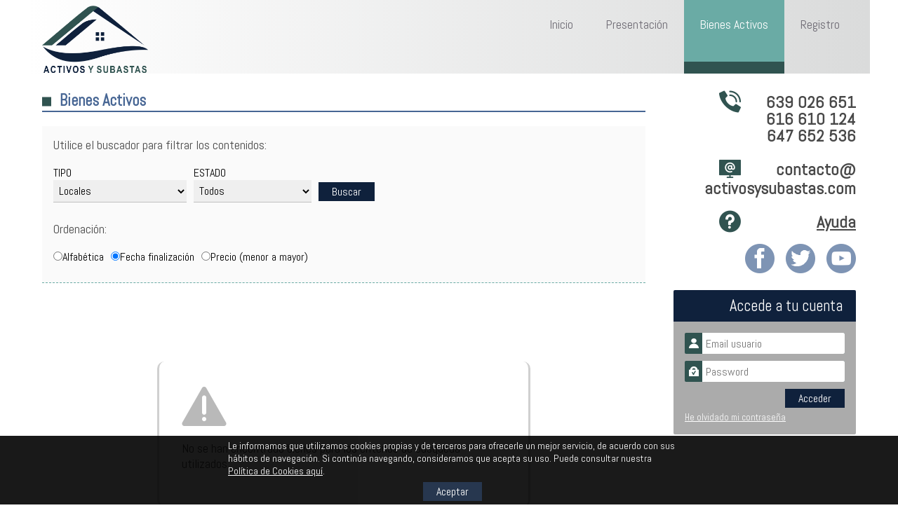

--- FILE ---
content_type: text/html; charset=UTF-8
request_url: https://activosysubastas.com/subastas/categorias/5/locales
body_size: 5122
content:

<!DOCTYPE html>
<html lang="es">

<head>
<title>Activos y Subastas. Venta de Bienes Activos. Subastas on-line</title>

<base href="https://activosysubastas.com/">

<!-- Definición de tipo de página -->
<meta http-equiv="Content-Type" content="text/html;charset=UTF-8"/>
<meta http-equiv="Content-Style-Type" content="text/css"/>
<meta http-equiv="Content-Script-Type" content="text/javascript"/>
<meta name="Language" content="Spanish"/>

<!-- Control de Caché -->
<meta http-equiv ="Pragma" content="no-cache"/>
<meta http-equiv ="Cache-Control" content="no-cache"/>
<meta http-equiv ="Expires" content="0"/>

<!-- Robots -->
<meta name="revisit" content="1 days"/>
<meta name="robots" content="index,follow,all"/>
<meta name="GOOGLEBOT" content="index,follow,all"/>
<meta http-equiv="content-language" content="es"/>
<meta name="distribution" content="Global"/>

<!-- Datos identificativos de la página -->
<meta name="Description" content="Listado de Bienes Activos que subastamos"/>
<meta name="Keywords" content="Subastas online, bienes concursales, activos concursales, subastas concursales, plan de liquidación, bienes no concursales"/>

<!-- Especificaciones para el explorador -->
<meta http-equiv="imagetoolbar" content="no" />
<!--[if lt IE 9]>
    <script src="http://html5shim.googlecode.com/svn/trunk/html5.js"></script>
<![endif]-->

<!-- Mobile Specific Metas -->
<meta name="viewport" content="width=device-width, initial-scale=1, maximum-scale=1" /> 

<!-- Google +1 -->
<script type="text/javascript" src="https://apis.google.com/js/plusone.js">
  {lang: 'es'}
</script>

<!-- Favicons -->
<link rel="apple-touch-icon" sizes="180x180" href="/apple-touch-icon.png">
<link rel="icon" type="image/png" sizes="32x32" href="/favicon-32x32.png">
<link rel="icon" type="image/png" sizes="16x16" href="/favicon-16x16.png">
<link rel="manifest" href="/site.webmanifest">
<link rel="mask-icon" href="/safari-pinned-tab.svg" color="#6aaba5">
<meta name="msapplication-TileColor" content="#6aaba5">
<meta name="theme-color" content="#ffffff">
<!-- jQuery -->
<script type="text/javascript" src="https://code.jquery.com/jquery-2.2.4.min.js"></script>

<!-- Countdown -->
<script type="text/javascript" src="js/jquery.countdown.min.js"></script>

<!-- Definición de estilos -->
<link href="css/amazium.css" rel="stylesheet" type="text/css"/>
<link href="css/estilos.css?1768851116" rel="stylesheet" type="text/css"/>
<link href="css/mediaquery.css?1768851116" rel="stylesheet" type="text/css"/>

<!-- Librerías de funciones -->
<script type="text/javascript" src="js/funGeneral.js"></script>
<script type="text/javascript" src="js/funPagina.js"></script>
<script type="text/javascript" src="js/funCadenas.js"></script>

<script>
/********************************************************************
* Nombre: fncPaginacion()                                           *
* Argumentos: intNumPagina (Entero) --> Numero de la pagina a saltar*
* Resultado:                                                        *
* Descripción: Pasa a la pagina de resultados indicada por el param.*
********************************************************************/
function fncPaginacion(intNumPagina) {
    document.frmPaginacion.p.value = intNumPagina;
    document.frmPaginacion.submit();
}

/********************************************************************
* Nombre: fncValidarBuscador()                                      *
* Argumentos:                                                       *
* Resultado:    TRUE o FALSE segun el resultado de la validacion    *
* Descripción: Valida que los campos del formulario sean correctos  *
********************************************************************/
function fncValidarBuscador() {
    return true;
}

/********************************************************************
* Nombre: fncBuscar()                                               *
* Argumentos:                                                       *
* Resultado:                                                        *
* Descripción:                                                      *
*********************************************************************/
function fncBuscarBienes() {
    if (fncValidarBuscador()) {
        document.frmBuscadorBienes.submit();
    }
}
</script>
</head>

<body>
<div id="avisoCookie"><p>Le informamos que utilizamos cookies propias y de terceros para ofrecerle un mejor servicio, de acuerdo con sus hábitos de navegación. Si continúa navegando, consideramos que acepta su uso. Puede consultar nuestra <a href="politica-cookies.php">Política de Cookies aquí</a>.</p> <div class="boton" id="i_cookie_click"><p>Aceptar</p></div></div>
<script>
  (function(i,s,o,g,r,a,m){i['GoogleAnalyticsObject']=r;i[r]=i[r]||function(){
  (i[r].q=i[r].q||[]).push(arguments)},i[r].l=1*new Date();a=s.createElement(o),
  m=s.getElementsByTagName(o)[0];a.async=1;a.src=g;m.parentNode.insertBefore(a,m)
  })(window,document,'script','//www.google-analytics.com/analytics.js','ga');

  ga('create', 'UA-24029296-42', 'auto');
  ga('send', 'pageview');

</script>

<div id="fb-root"></div>
<script>
(function(d, s, id) {
  var js, fjs = d.getElementsByTagName(s)[0];
  if (d.getElementById(id)) return;
  js = d.createElement(s); js.id = id;
  js.src = "//connect.facebook.net/es_ES/all.js#xfbml=1&status=0";
  fjs.parentNode.insertBefore(js, fjs);
}(document, 'script', 'facebook-jssdk'));
</script>

<script type="text/javascript">
//Si acepta la política de cookies
$("#i_cookie_click").click(function() {
    //Generamos la cookie
    var myCookie = fncSetCookie("i_cookies_AyS", 2, 365);

    $("#avisoCookie").remove();
});

/********************************************************************
* Nombre: fncAbrirMenu()                                            *
* Argumentos:                                                       *
* Resultado:                                                        *
* Descripción: Pliega/Despliega el menu en vista Phone/Tablet       *
********************************************************************/
function fncAbrirMenu() {
    if (document.getElementById("opcionesMenuPhone").style.display == "block") {
        $("#opcionesMenuPhone").slideUp();
    }
    else {
        $("#opcionesMenuPhone").slideDown();
    }
}
</script>

<iframe name="frameOperaciones" id="frameOperaciones" width="100%" height="300" marginwidth="0" marginheight="0" hspace="0" vspace="0" scrolling="no" frameborder="0" class="oculto"></iframe>

<!-- CABECERA ************************************************************************************* -->
<header>
    <div class="row" id="cabecera">
        <div class="grid_3">
            <div id="logo"><img src="imagenes/logo-activos-y-subastas@2x.png" alt="Activos y Subastas. Venta de Bienes Concursales. Subastas on-line" class="max-img" /></div>
        </div>
        <div class="grid_9">
            <nav>
                <div class="botonMenuPhone hide-screen">
                    <a href="javascript: fncAbrirMenu();">
                        <span class="bar"></span>
                        <span class="bar"></span>
                        <span class="bar"></span>
                    </a>
                </div>
                
                                
                <ul id="menu">
                    <li><a href="index.php">Inicio</a></li>
                    <li class="show-screen "><a href="presentacion.php">Presentación</a></li>
                                    <li class="show-screen dropdown opcion_ON">
                        <a href="bienes">Bienes Activos</a>
                        <ul class="subMenu">
                            <li><a href='https://activosysubastas.com/subastas/categorias/3/aparcamientos/trasteros'>Aparcamientos/Trasteros</a></li>    <li><a href='https://activosysubastas.com/subastas/categorias/5/locales'>Locales</a></li>    <li><a href='https://activosysubastas.com/subastas/categorias/6/lotes'>Lotes</a></li>    <li><a href='https://activosysubastas.com/subastas/categorias/8/maquinaria/utillaje'>Maquinaria/utillaje</a></li>    <li><a href='https://activosysubastas.com/subastas/categorias/17/muebles'>Muebles</a></li>    <li><a href='https://activosysubastas.com/subastas/categorias/9/naves/industriales'>Naves industriales</a></li>    <li><a href='https://activosysubastas.com/subastas/categorias/10/solares/parcelas/terrenos'>Solares/Parcelas/Terrenos</a></li>    <li><a href='https://activosysubastas.com/subastas/categorias/13/varios'>Varios</a></li>    <li><a href='https://activosysubastas.com/subastas/categorias/1/vehiculos'>Vehículos</a></li>    <li><a href='https://activosysubastas.com/subastas/categorias/2/viviendas'>Viviendas</a></li>                        </ul>
                    </li>
                    <!--<li class="show-screen "><a href="prensa.php">Prensa</a></li>-->
                                    <li class=""><a href="registro.php">Registro</a></li>
                                </ul>
            </nav>
            
            <script>
                $(".dropdown").hover(
                    function(){
                        $(this).children(".subMenu").slideDown(200);
                    },
                    function(){
                        $(this).children(".subMenu").slideUp(200);
                    }
                );
            </script>
        </div>
    </div>

    <div class="row">
        <nav class="hide-screen" id="menuPhone">
            <ul id="opcionesMenuPhone">
                <li><a href="presentacion.php">Presentación</a></li>
                            <li><a href="bienes">Bienes Activos</a></li>
                <!--<li><a href="prensa.php">Prensa</a></li>-->
                <hr noshade size="1">
                <div class="enlaceRedSocial"><a href="https://www.facebook.com/activosysubastas/" target="_blank"><img src="imagenes/iconoFacebook@2x.png" alt="Visita nuestra página de Facebook" /></a></div>
                <div class="enlaceRedSocial"><a href="https://www.twitter.com/activossubastas/" target="_blank"><img src="imagenes/iconoTwitter@2x.png" alt="Visita nuestro perfil de Twitter" /></a></div>
                <div class="enlaceRedSocial"><a href="https://www.youtube.com/channel/UC49JvEKfVlD1vdM7xur-RrA" target="_blank"><img src="imagenes/iconoYouTube@2x.png" alt="Visita nuestro canal de YouTube" /></a></div>
                <div class="clear"></div>
            </ul>
        </nav>
    </div>
</header>

<!-- CONTENIDO ************************************************************************************ -->
<div id="contenedor" class="row">
    <div id="contenido" class="grid_9">
<form name="frmPaginacion" method="get" action="bienes.php">
    <input type="hidden" name="idc" value="5" />
    <input type="hidden" name="e" value="-1" />
    <input type="hidden" name="o" value="2" />
    <input type="hidden" name="p" value="" />
</form>

<div class="row">
    <div class="grid_9 tituloSeccion">
        <h1>Bienes Activos</h1>
    </div>
</div>
<div class='clear'></div>

<section id="buscadorBienes">
    <p>Utilice el buscador para filtrar los contenidos: </p>
    <form name="frmBuscadorBienes" method="get" action="bienes.php">
    <div class="bloqueCampoFormulario">
        <p><label for="idc">TIPO</label></p>
        <select name='idc' id='idc'><option value=''></option><option value='3'>Aparcamientos/Trasteros</option><option value='5' selected>Locales</option><option value='6'>Lotes</option><option value='8'>Maquinaria/utillaje</option><option value='17'>Muebles</option><option value='9'>Naves industriales</option><option value='10'>Solares/Parcelas/Terrenos</option><option value='13'>Varios</option><option value='1'>Vehículos</option><option value='2'>Viviendas</option></select>    </div>
    <div class="bloqueCampoFormulario">
        <p><label for="e">ESTADO</label></p>
        <select name="e" id="e">
            <option value="-1">Todos</option>
            <option value="0">Próxima subasta</option>
            <option value="1">En subasta</option>
            <option value="3">Subasta finalizada</option>
            <option value="8">Venta directa</option>
            <option value="9">Venta directa finalizada</option>
        </select>
    </div>
    <div class='boton botonFormulario' style='float: left; margin-top: 1.5em;' onclick='fncBuscarBienes();'><p>Buscar</p></div>
    <div class="clear"></div>
    
    <script>
        fncSeleccionarCombo(document.frmBuscadorBienes.e, "-1", 1);
    </script>
    
    <p>Ordenación:</p>
    <div class="bloqueCampoFormulario">
        <input type="radio" name="o" id="radOrdenacion1" value="1" onchange="fncBuscarBienes();"> <p style="display: inline;"><label for="radOrdenacion1">Alfabética</label></p>
    </div>
    <div class="bloqueCampoFormulario">
        <input type="radio" name="o" id="radOrdenacion2" value="2" onchange="fncBuscarBienes();"> <p style="display: inline;"><label for="radOrdenacion2">Fecha finalización</label></p>
    </div>
    <div class="bloqueCampoFormulario">
        <input type="radio" name="o" id="radOrdenacion3" value="3" onchange="fncBuscarBienes();"> <p style="display: inline;"><label for="radOrdenacion3">Precio (menor a mayor)</label></p>
    </div>
    <div class="clear"></div>
    </form>
</section>

<script>
    fncSeleccionarRadio(document.frmBuscadorBienes.o, "2")
</script>
    
<section id="listadoBienes">
</section>
<div class='clear'></div>

<script>
    $('#listadoBienes').load('cargarListadoBienes.php?p=1&idc=5&e=-1&o=2');
</script>

    </div>
    <div id="columnaDerecha" class="grid_3">
        <div id="datosContacto">
    <div class="bloqueDatosContacto">
        <img src="imagenes/iconoTelefono@2x.png" alt="" />
        <p>639 026 651<br/>616 610 124<br/>647 652 536</p>
    </div>
    <div class="bloqueDatosContacto">
        <img src="imagenes/iconoEmail@2x.png" alt="" />
        <p>contacto@<br/>activosysubastas.com</p>
    </div>
    <div class="bloqueDatosContacto">
        <img src="imagenes/iconoAyuda@2x.png" alt="" />
        <p><a href="faq.php">Ayuda</a></p>
    </div>
    <div class="clear"></div>
    <div id="bloqueDatosContacto">
        <div class="enlaceRedSocial">
            <a href="https://www.youtube.com/channel/UC49JvEKfVlD1vdM7xur-RrA" target="_blank"><img src="imagenes/iconoYouTube@2x.png" alt="Visita nuestro canal de YouTube" /></a>
        </div>
        <div class="enlaceRedSocial">
            <a href="https://www.twitter.com/activossubastas/" target="_blank"><img src="imagenes/iconoTwitter@2x.png" alt="Visita nuestro perfil de Twitter" /></a>
        </div>
        <div class="enlaceRedSocial">
            <a href="https://www.facebook.com/activosysubastas/" target="_blank"><img src="imagenes/iconoFacebook@2x.png" alt="Visita nuestra página de Facebook" /></a>
        </div>
    </div>
    <div class="clear"></div>
</div>
        
        
<script>
/********************************************************************
* Nombre: fncMostrarError()                                         *
* Argumentos:                                                       *
* Resultado: True o False segun el resultado de la validacion       *
* Descripción: Valida los campos de busqueda del formulario         *
********************************************************************/
function fncMostrarError(strCadenaError) {
    if (strCadenaError == "") {
        $("#mensajesLogin").hide();
    }
    else {
        $("#mensajesLogin").html("<p>" + strCadenaError + "</p>");
        $("#mensajesLogin").show();
    }
}

/********************************************************************
* Nombre: fncValidarLogin()                                         *
* Argumentos:                                                       *
* Resultado: True o False segun el resultado de la validacion       *
* Descripción: Valida los campos de busqueda del formulario         *
********************************************************************/
function fncValidarLogin() {
    if (document.frmLogin.txtLogin.value == "") {
        fncMostrarError("Debes introducir tu usuario");
        document.frmLogin.txtLogin.focus();
        return false;
    }
    if (document.frmLogin.txtPassword.value == "") {
        fncMostrarError("Debes introducir tu contraseña");
        document.frmLogin.txtPassword.focus();
        return false;
    }
    return true;
}

/********************************************************************
* Nombre: fncLogin()                                                *
* Argumentos:                                                       *
* Resultado:                                                        *
* Descripción: Realiza la funcionalidad del boton Aceptar           *
********************************************************************/
function fncLogin() {
    if (fncValidarLogin()) {
        document.frmLogin.submit();
    }
}

/********************************************************************
* Nombre: fncPulsarTeclaLogin()                                     *
* Argumentos:   objCaja (Objeto) --> Obj txt donde se ha pulsado    *
* Resultado:                                                        *
* Descripción: Controla la correcta insercion de los dos campos de  *
*               validacion, así como la entrada automatica          *
********************************************************************/
function fncPulsarTeclaLogin(objEvento,objCaja) {
    fncMostrarError("");
    var intTecla = (document.all) ? objEvento.keyCode : objEvento.which;
    
    if (intTecla == 13) {
        if (objCaja.name == "txtLogin") {
            if (objCaja.value != "") {
                if (document.frmLogin.txtPassword.value == "") {
                    document.frmLogin.txtPassword.focus();
                    fncMostrarError("Debes introducir tu contraseña");
                }
                else {
                    fncLogin();
                }
            }
            else {
                fncMostrarError("Debes introducir tu usuario");
            }
        }
        
        if (objCaja.name == "txtPassword") {
            if (objCaja.value != "") {
                if (document.frmLogin.txtLogin.value == "") {
                    document.frmLogin.txtLogin.focus();
                    fncMostrarError("Debes introducir tu usuario");
                }
                else {
                    fncLogin();
                }
            }
            else {
                fncMostrarError("Debes introducir tu contraseña");
            }
        }
    }
    else { 
        return;
    }
}
</script>

<div id='moduloLogin'>    <div class='tituloModuloLogin'>        <h1>Accede a tu cuenta</h1>    </div>  <div class='contenidoModuloLogin'>      <form name='frmLogin' method='post' action='login.php' target='frameOperaciones'>      <div class='bloqueCampoFormularioLogin'>          <div class='iconoAnterior'>              <img class='icono' src='imagenes/iconoUsuario@2x.png' alt='Usuario' title='Usuario' />          </div>          <input type='text' name='txtLogin' id='txtLogin' value='' maxlength='100' placeholder='Email usuario' onkeypress='fncPulsarTeclaLogin(event,this);'>      </div>      <div class='bloqueCampoFormularioLogin'>          <div class='iconoAnterior'>              <img class='icono' src='imagenes/iconoPassword@2x.png' alt='Contraseña' title='Contraseña' />          </div>          <input type='password' name='txtPassword' id='txtPassword' maxlength='20' placeholder='Password' onkeypress='fncPulsarTeclaLogin(event,this);'>      </div>      </form>      <div class='clearfloat'></div>      <div id='mensajesLogin'></div>      <div class='clearfloat'></div>      <div class='boton' onclick='fncLogin();'><p>Acceder</p></div>      <div class='clearfloat'></div>      <div class='bloqueRecordarPassword'><p><a href='recordarPassword.php'>He olvidado mi contraseña</a></p></div>      <div class='clearfloat'></div>  </div></div>        
            </div>
</div>

<!-- PIE ****************************************************************************************** -->
<footer class="row" id="pie">
    <div class="grid_4">
        <p>©2026 Activos y Subastas.com</p>
    </div>
    <div class="grid_8 enlacesLegales">
        <p><a href="politica-cookies.php">Política de cookies</a></p>
        <p><a href="politica-privacidad.php">Política de privacidad</a></p>
        <p><a href="aviso-legal.php">Aviso Legal</a></p>
        <p><a href="condiciones.php">Condiciones Generales de Contratación</a></p>
    </div>
</footer>

<script type="text/javascript"> 
    var $buoop = {vs:{i:8,f:3.6,o:10.6,s:4,n:9}} 
    $buoop.ol = window.onload; 
    window.onload=function(){ 
     try {if ($buoop.ol) $buoop.ol();}catch (e) {} 
     var e = document.createElement("script"); 
     e.setAttribute("type", "text/javascript"); 
     e.setAttribute("src", "//browser-update.org/update.js"); 
     document.body.appendChild(e); 
    } 
</script></body>
</html>

--- FILE ---
content_type: text/html; charset=UTF-8
request_url: https://activosysubastas.com/cargarListadoBienes.php?p=1&idc=5&e=-1&o=2
body_size: 199
content:

<!-- jQuery -->
<script type="text/javascript" src="https://code.jquery.com/jquery-2.2.4.min.js"></script>

<!-- Dotodotdot -->
<script type="text/javascript" language="javascript" src="js/jquery.dotdotdot.js"></script>
<script type="text/javascript" language="javascript">
    $(function() {
        $('.textoRecortado').dotdotdot({
            watch: true
        });
    });
</script>

<!-- Countdown -->
<script type="text/javascript" src="js/jquery.countdown.min.js"></script>


<div class="row">
    <div class="grid_7 offset_1">
        <div id="mensajeResultados">
            <img src="imagenes/iconoAviso@2x.png" width="64" height="64" alt="" />
            <p>No se han encontrado bienes para los criterios de búsqueda utilizados</p>
            <div class="clear"></div>
        </div>
        <div class="clear"></div>
    </div>
</div>



--- FILE ---
content_type: text/css
request_url: https://activosysubastas.com/css/amazium.css
body_size: 1029
content:
/*
* Amazium (http://www.amazium.co.uk)
* Copyright 2010 - 2013, Mike Ballan
* Licensed under MIT (https://github.com/OwlyStuff/Amazium/blob/master/LICENSE)
*/

.max-img                                        { width:100%; height:auto; }

/***********************************************
Screen 1200px+
***********************************************/
.row                                            { margin:0 auto; width:1200px; display:table; }
.row .row                                       { margin:0 -20px; width:auto; display:inline-block; }

.grid_1                                         { width:60px; margin:0 20px; float:left; display:inline; }
.grid_2                                         { width:160px; margin:0 20px; float:left; display:inline; }
.grid_3                                         { width:260px; margin:0 20px; float:left; display:inline; }
.grid_4                                         { width:360px; margin:0 20px; float:left; display:inline; }
.grid_5                                         { width:460px; margin:0 20px; float:left; display:inline; }
.grid_6                                         { width:560px; margin:0 20px; float:left; display:inline; }
.grid_7                                         { width:660px; margin:0 20px; float:left; display:inline; }
.grid_8                                         { width:760px; margin:0 20px; float:left; display:inline; }
.grid_9                                         { width:860px; margin:0 20px; float:left; display:inline; }
.grid_10                                        { width:960px; margin:0 20px; float:left; display:inline; }
.grid_11                                        { width:1060px; margin:0 20px; float:left; display:inline; }
.grid_12                                        { width:1160px; margin:0 20px; float:left; display:inline; }

.offset_1                                       { margin-left:120px; }
.offset_2                                       { margin-left:220px; }
.offset_3                                       { margin-left:320px; }
.offset_4                                       { margin-left:420px; }
.offset_5                                       { margin-left:520px; }
.offset_6                                       { margin-left:620px; }
.offset_7                                       { margin-left:720px; }
.offset_8                                       { margin-left:820px; }
.offset_9                                       { margin-left:920px; }
.offset_10                                      { margin-left:1020px; }
.offset_11                                      { margin-left:1120px; }

.show-mobile                                    { display:none !important; }
.show-tablet                                    { display:none !important; }
.show-screen                                    { display:inherit; }

.hide-mobile                                    { display:inherit !important; }
.hide-tablet                                    { display:inherit !important; }
.hide-screen                                    { display:none !important; }



/***********************************************
Screen Smaller than 1200px
***********************************************/
@media only screen and (min-width: 960px) and (max-width: 1199px) {

.row                                            { width:960px; }
.row .row                                       { margin:0 -16px; }

.grid_1                                         { width:48px; margin:0 16px; }
.grid_2                                         { width:128px; margin:0 16px; }
.grid_3                                         { width:208px; margin:0 16px; }
.grid_4                                         { width:288px; margin:0 16px; }
.grid_5                                         { width:368px; margin:0 16px; }     
.grid_6                                         { width:448px; margin:0 16px; }
.grid_7                                         { width:528px; margin:0 16px; }
.grid_8                                         { width:608px; margin:0 16px; }
.grid_9                                         { width:688px; margin:0 16px; }
.grid_10                                        { width:768px; margin:0 16px; }
.grid_11                                        { width:848px; margin:0 16px; }
.grid_12                                        { width:928px; margin:0 16px; }
    
.offset_1                                       { margin-left:96px; }
.offset_2                                       { margin-left:176px; }
.offset_3                                       { margin-left:256px; }
.offset_4                                       { margin-left:336px; }
.offset_5                                       { margin-left:416px; }
.offset_6                                       { margin-left:496px; }
.offset_7                                       { margin-left:576px; }
.offset_8                                       { margin-left:656px; }
.offset_9                                       { margin-left:736px; }
.offset_10                                      { margin-left:816px; }
.offset_11                                      { margin-left:896px; }

.show-mobile                                    { display:none !important; }
.show-tablet                                    { display:none !important; }
.show-screen                                    { display:inherit !important; }
    
.hide-mobile                                    { display:inherit !important; }
.hide-tablet                                    { display:inherit !important; }
.hide-screen                                    { display:none !important; }

}



/***********************************************
Tablet (Smaller than 959px)
***********************************************/
@media only screen and (min-width: 768px) and (max-width: 959px) {

.row                                            { width:768px; }
.row .row                                       { margin:0 -14px; }
        
.grid_1                                         { width:36px; margin:0 14px; }
.grid_2                                         { width:100px; margin:0 14px; }
.grid_3                                         { width:164px; margin:0 14px; }
.grid_4                                         { width:228px; margin:0 14px; }
.grid_5                                         { width:292px; margin:0 14px; }
.grid_6                                         { width:356px; margin:0 14px; }
.grid_7                                         { width:420px; margin:0 14px; }
.grid_8                                         { width:484px; margin:0 14px; }
.grid_9                                         { width:548px; margin:0 14px; }
.grid_10                                        { width:612px; margin:0 14px; }
.grid_11                                        { width:676px; margin:0 14px; }
.grid_12                                        { width:740px; margin:0 14px; }

.grid_1_tablet                                  { width:36px; }
.grid_2_tablet                                  { width:100px; }
.grid_3_tablet                                  { width:164px; }
.grid_4_tablet                                  { width:228px; }
.grid_5_tablet                                  { width:292px; }
.grid_6_tablet                                  { width:356px; }
.grid_7_tablet                                  { width:420px; }
.grid_8_tablet                                  { width:484px; }
.grid_9_tablet                                  { width:548px; }
.grid_10_tablet                                 { width:612px; }
.grid_11_tablet                                 { width:676px; }
.grid_12_tablet                                 { width:740px; }
        
.offset_1                                       { margin-left:78px; }
.offset_2                                       { margin-left:142px; }
.offset_3                                       { margin-left:206px; }
.offset_4                                       { margin-left:270px; }
.offset_5                                       { margin-left:334px; }
.offset_6                                       { margin-left:398px; }
.offset_7                                       { margin-left:462px; }
.offset_8                                       { margin-left:526px; }
.offset_9                                       { margin-left:590px; }
.offset_10                                      { margin-left:654px; }
.offset_11                                      { margin-left:718px; }
    
.show-mobile                                    { display:none !important; }
.show-tablet                                    { display:inherit !important; }
.show-screen                                    { display:none !important; }
    
.hide-mobile                                    { display:inherit !important; }
.hide-tablet                                    { display:none !important; }
.hide-screen                                    { display:inherit !important; }

}



/***********************************************
Mobile
***********************************************/
@media only screen and (max-width: 767px) {

.row                                            { padding:0 16px; width:100%; display:block; box-sizing:border-box; -webkit-box-sizing:border-box; -moz-box-sizing:border-box; }
.row .row                                       { margin:0; padding:0; width:100%; display:block; }

.grid_1, .grid_2, .grid_3, .grid_4,
.grid_5, .grid_6, .grid_7, .grid_8,
.grid_9, .grid_10, .grid_11, .grid_12           { width:100%; margin:10px 0 0 0; float:none; display:block; }

.grid_6_mobile                                  { width:48%; }
.grid_6_mobile:nth-child(odd)                   { width:48%; float:left; }
.grid_6_mobile:nth-child(even)                  { float:right; }

.show-mobile                                    { display:inherit !important; }
.show-tablet                                    { display:none !important; }
.show-screen                                    { display:none !important; }
    
.hide-mobile                                    { display:none !important; }
.hide-tablet                                    { display:inherit !important; }
.hide-screen                                    { display:inherit !important; }

}



/***********************************************
Clean up
***********************************************/
.container:after                                { content: "\0020"; display: block; height: 0; clear: both; visibility: hidden; } 
.clearfix:before,
.clearfix:after,
.row:before,
.row:after                                      { content:'\0020'; display:block; overflow:hidden; visibility:hidden; width:0; height:0; }
.row:after, .clearfix:after                     { clear:both; }
.row, 
.clearfix                                       { zoom:1; }
.clear                                          { clear:both; display:block; overflow:hidden; visibility:hidden; width:0; height:0; }


--- FILE ---
content_type: text/css
request_url: https://activosysubastas.com/css/estilos.css?1768851116
body_size: 5113
content:
/**********************************************************************************************************************/
/** ESTILOS www.isidrocruz.es - 18.08.2014        					 							  			          */
/**********************************************************************************************************************/

/** Importación de Google Fonts ***************************************************************************************/

@import url(https://fonts.googleapis.com/css?family=Abel);


/** ELEMENTOS GENERALES ***********************************************************************************************/

html {
	margin: 0px;
	padding: 0px;
}

iframe.oculto {
    margin:0px;
    padding:0px;
    overflow: hidden;
    visibility: hidden;
    display: none;
}

body {
    margin: 0px;
    padding: 0px;
	background-color: #FFFFFF;
}

p {
    color: #484848;
    font-family: 'Abel', sans-serif;
    font-size: 1.1em;
}

li {
    color: #484848;
    font-family: 'Abel', sans-serif;
    font-size: 1.1em;
}

li li {
    font-size: inherit;
}

a {
    outline: none;
    color: #484848;
    text-decoration: underline;
    text-align: center;
}
a:hover {
    text-decoration: none;
}

img {
    border: 0px;
    margin: 0px;
    padding: 0px;
    display: block; 
}

.clearfloat {
    clear:both;
    float:none;
}

h1 {
    font-family: 'Abel', sans-serif;
    font-size: 1.4em;
    color: #484848;
}

h2 {
    font-family: 'Abel', sans-serif;
    font-size: 1.3em;
    font-weight: normal;
    color: #6aaba5;
}

h3 {
    font-family: 'Abel', sans-serif;
    font-size: 1.2em;
    color: #6aaba5;
}

table {
    margin: 0px;
    margin-left: auto;
    margin-right: auto;
    padding: 0px;
    margin-bottom: 20px;
}

th {
    margin-right: 2px;
    padding-left: .4em;
    text-align: left;
    font-family: 'Abel', sans-serif;
    color: #FFFFFF;
    font-size: .9em;
    line-height: normal;
    background-color: #484848;
}

tbody tr:hover {
    background-color: #DDDDDD;
}

td {
    margin-right: 2px;
    padding-left: .2em;
    padding-right: .2em;
    text-align: left;
    font-family: 'Abel', sans-serif;
    color: #000000;
    font-size: .9em;
    line-height: normal;
    border-bottom: 1px solid #CCCCCC;
}

fieldset {
    margin: 0px;
    margin-top: 15px;
    padding: 10px;
    border: 1px solid #484848;
}

legend {
    color: #305350;
    font-family: 'Abel', sans-serif;
    font-size: 1.1em;
}

hr {
    border-color: #305350;
}


/** ESTRUCTURA ********************************************************************************************************/

#cabecera {
	background: rgb(255, 255, 255);
    background: -moz-linear-gradient(0deg, rgb(255, 255, 255) 0%, rgb(218, 219, 219) 100%);
    background: -webkit-linear-gradient(0deg, rgb(255, 255, 255) 0%, rgb(218, 219, 219) 100%);
    background: -o-linear-gradient(0deg, rgb(255, 255, 255) 0%, rgb(218, 219, 219) 100%);
    background: -ms-linear-gradient(0deg, rgb(255, 255, 255) 0%, rgb(218, 219, 219) 100%);
    background: linear-gradient(90deg, rgb(255, 255, 255) 0%, rgb(218, 219, 219) 100%);
}

#contenedor {
    padding-top: 1.5em;
    padding-bottom: 1.5em;
}

#contenido {
    padding-bottom: 1.5em;
}

#pie {
    height: 40px;
    background: rgb(255, 255, 255);
    background: -moz-linear-gradient(0deg, rgb(255, 255, 255) 0%, rgb(218, 219, 219) 100%);
    background: -webkit-linear-gradient(0deg, rgb(255, 255, 255) 0%, rgb(218, 219, 219) 100%);
    background: -o-linear-gradient(0deg, rgb(255, 255, 255) 0%, rgb(218, 219, 219) 100%);
    background: -ms-linear-gradient(0deg, rgb(255, 255, 255) 0%, rgb(218, 219, 219) 100%);
    background: linear-gradient(90deg, rgb(255, 255, 255) 0%, rgb(218, 219, 219) 100%);
}

#pie p {
    margin-left: 1.5em;
    font-weight: bold;
    font-size: .9em;
    color: #5376ab;
}
#pie .enlacesLegales p {
    float: right;
}
#pie .enlacesLegales a {
    color: inherit;
    text-decoration: none;
}
#pie .enlacesLegales a:hover {
    text-decoration: underline;
}


/** MENU PRINCIPAL ****************************************************************************************************/

#menu {
	margin: 0px;
    padding: 0px;
    float: right;
}

#menu > li {
    position: relative;
    margin: 0px;
    padding-top: 1.5em;
    padding-left: 1.3em;
    padding-right: 1.3em;
    height: 79px;
    cursor: pointer;
    float: left;
    list-style: none;
    color: #6e6b74;
    font-size: 1.1em;
    line-height: 1.1em;
    font-weight: normal;
    text-align: center;
}
#menu > li:hover, #menu > li.opcion_ON {
    color: #FFFFFF;
    background-color: #6aaba5;
    background-image: url(../imagenes/fondoMenu_On.png);
    background-repeat: repeat-x;
    background-position: bottom;
}

#menu > li a {
    text-decoration: none;
    color: #6E6B74;
}
#menu > li:hover a, #menu > li.opcion_ON a {
    color: #FFFFFF;
}

.subMenu {
    position: absolute;
    left: 0;
    top: 105px;
    padding: .5em;
    width: 200px;
    background-color: #6aaba5;
    display: none;
    z-index: 9999;
}

.subMenu li {
    margin-top: .3em;
    margin-bottom: .2em;
    padding: 0px;
    padding-left: .3em;
    list-style: none;
    text-align: left;
    line-height: 1em;
    border-left: .7em solid #305350;
    color: #FFFFFF;
}
.subMenu li a {
    color: #FFFFFF;
}
.subMenu li a:hover {
    text-decoration: underline;
}


/** MENU PRINCIPAL (Phone) ********************************************************************************************/

#menuPhone {
}

#opcionesMenuPhone {
    margin:0px;
    padding: .5em;
    display: none;
    border: 1px solid #6e6b74;
    -webkit-border-radius: 5px;
    -moz-border-radius: 5px;
    border-radius: 5px;
}
#opcionesMenuPhone li {
    margin-bottom: .3em;
    padding-top: 5px;
    padding-left: .2em;
    list-style: none;
    font-size: 1.1em;
    font-weight: normal;
    line-height: .8em;
    color: #6e6b74;
    border-left: 1em solid #305350;
}
#opcionesMenuPhone li:last-child {
    margin-bottom: 0em;
}
#opcionesMenuPhone li a {
    color: #6e6b74;
    text-decoration: none;
}
#opcionesMenuPhone li:hover {
    background-color: #6aaba5;
    color: #FFFFFF;
}
#opcionesMenuPhone li:hover a {
    color: #ffffff;
}

#opcionesMenuPhone .enlaceRedSocial {
    float: left;
}
#opcionesMenuPhone .enlaceRedSocial img {
    max-width: 35px;
}

.botonMenuPhone {
    margin-top: 3px;
    margin-left: 3px;
    padding: 7px 7px;
    border-radius: 3px;
    float: left;
    display: block;
    border: 1px solid #6e6b74;
}
.botonMenuPhone .bar{
    margin-bottom: 3px;
    width: 18px;
    height: 3px;
    display: block;
    background-color: #6e6b74;
    -webkit-border-radius: 1px;
    -moz-border-radius: 1px;
    border-radius: 1px;
}
.botonMenuPhone .bar:last-child{
    margin-bottom: 0;
}



/** OBJETOS ***********************************************************************************************************/

#logo {
    width: 58%;
}
#logo img {
    margin-top: .5em;
}

.bloqueCampoFormulario {
    margin: 0px;
    margin-right: 10px;
    margin-bottom: 10px;
    float: left;
}
.bloqueCampoFormulario p {
    margin: 0px;
    font-size: 1em;
    color: #000000;
}
.bloqueCampoFormulario input {
    margin: 0px;
    margin-top: .2em;
    padding: 5px;
    color: #000000;
    font-family: 'Abel', sans-serif;
    font-size: 1em;    
    background-color: #efefef;
    border: 0px;
    border-bottom: 1px solid #C0C0C0;
    float: left;
}
.bloqueCampoFormulario select {
    margin: 0px;
    padding: 4px;
    color: #000000;
    border: 0px;
    font-family: 'Abel', sans-serif;
    font-size: 1em;    
    background-color: #efefef;
    border-bottom: 1px solid #C0C0C0;
}
.bloqueCampoFormulario textarea {
    margin: 0px;
    padding: 5px;
    color: #000000;
    border: 0px;
    font-family: 'Abel', sans-serif;
    font-size: 1em;    
    background-color: #efefef;
    border-bottom: 1px solid #C0C0C0;
}
.bloqueCampoFormulario img {
    float: left;
    margin-top: 1.5px;
    margin-left: 5px;
}

.boton {
    margin: 0px;
    padding: 3px;
    background-color: #0f213c;
    display: table;
    cursor: pointer;
    float: right;
}
.boton:hover {
    background-color: #5376ab;
}
.boton p {
    margin: 0px;
    margin-left: 1em !important;
    margin-right: 1em !important;
    font-size: 1em !important;
    font-weight: normal !important;
    color: #ffffff !important; 
    display: table;   
}

.botonVolver {
    background-color: #CCCCCC;
}
.botonVolver p {
    color: #000000 !important;
}
.botonVolver:hover p {
    color: #ffffff !important;
}

.botonFormulario {
    margin-top: 2em;
}

#mensajeResultados {
    margin: 0px;
    margin-top: 5em;
    margin-bottom: 5em;
    margin-left: auto;
    margin-right: auto;
    padding: 2em;
    width: 70%;
    border-left: 3px solid #D0D0D0;
    border-right: 3px solid #D0D0D0;
    border-radius: 10px 10px 10px 10px;
    -moz-border-radius: 10px 10px 10px 10px;
    -webkit-border-radius: 10px 10px 10px 10px;
}

.tituloModulo {
    margin-bottom: 1em;
    padding: 0px;
    width: 100%;
    border-bottom: 2px solid #476694;
}
.tituloModulo h1 {
    margin: 0px;
    font-size: 1.3em;
    line-height: 1em;
    color: #476694;
    font-weight: normal;
}

.tituloSeccion {
    margin-bottom: 0em;
    border-bottom: 2px solid #476694;
    background-image: url(../imagenes/iconoTituloSeccion@2x.png);
    background-repeat: no-repeat;
    background-position: left middle;
    background-size: 13px 32px;
}
.tituloSeccion h1 {
    margin: 0px;
    padding-left: 1.1em;
    color: #476694;
}
.tituloSeccion h2 {
    margin: 0px;
    padding-left: 1em;
    color: #666666;
}

p.nota {
    font-size: .9em;
    font-style: italic;
}

.campoObligatorio {
    color: #ff0000;
    font-weight: bold;
    font-size: 1em;
}

.banner {
    margin-left: auto;
    margin-right: auto;
    -webkit-border-radius: 2px;
    -moz-border-radius: 2px;
    border-radius: 2px;
    overflow: hidden;
    display: table;
}

.notaImportante {
    padding: 1em;
    background-color: #EBEBEB;
    border: 1px dashed #6aaba5;
    -webkit-border-radius: 8px;
    -moz-border-radius: 8px;
    border-radius: 8px;
}
.notaImportante p {
    margin: 0px;
}

.bloqueImagen {
    margin: 0px;
    width: 40%;
}
.bloqueImagen img {
    max-width: 317px;
}
.bloqueImagenIzda {
    margin-right: 1em;
    margin-left: 0px;
    margin-bottom: .5em;
    float: left;
}
.bloqueImagenDcha {
    margin-left: 1em;
    margin-right: 0px;
    margin-bottom: .5em;
    float: right;
}

.bloqueTiempoRestante {
    margin: 0px;
    margin-top: .3em;
    float: right;
}
.bloqueTiempoRestante p {
    margin: 0px;
    margin-left: .3em;
    margin-right: .3em;
    padding-top: .3em;
    font-weight: normal;
    font-size: .8em;
    float: left;
}
.bloqueTiempoRestante p.relojContador {
    padding-top: 0em;
    font-weight: normal;
    font-size: 1em;
    color: #000000;
}
.bloqueTiempoRestante img {
    margin-left: .3em;
    float: right;
    max-width: 17px;
    max-height: 16px;
}

.ui-widget-content {
    border: 0px;
}
.ui-widget-header {
    border: 0px;
    border-bottom: 1px solid #CCCCCC;
    -webkit-border-radius: 0px;
    -moz-border-radius: 0px;
    border-radius: 0px;
    background: none;
}
.ui-state-default, .ui-widget-content .ui-state-default, .ui-widget-header .ui-state-default {
    background-image: none;
    background-color: #C0C0C0;
}
.ui-state-default a, .ui-state-default a:link, .ui-state-default a:visited {
    color: #FFFFFF;
}
.ui-state-active, .ui-widget-content .ui-state-active, .ui-widget-header .ui-state-active {
    background-image: none;
    background-color: #FFFFFF;
}
.ui-state-active a, .ui-state-active a:link, .ui-state-active a:visited {
    color: #484848;
}


/** PAGINACION **********************************************************************************************************/

#controlesPaginacion {
    margin: 0em;
    margin-bottom: 1em;
    padding: 0px;
    float: right;
}

#controlesPaginacion img {
    float: left;
    margin: 0px;
    padding: 0px;
    margin-left: 2px;
    margin-right: 2px;
    max-width: 20px;
}

#controlesPaginacion p {
    float: left;
    margin: 0px;
    margin-left: 5px;
    margin-right: 5px;
    padding: 0px;
    color: #333333;
    font-size: 0.8em;
}


/** AVISO DE COOKIES ****************************************************************************************************/

#avisoCookie {
    position: fixed;
    padding: 5px;
    bottom: 0;
    left: 0;
    width: 100%;
    min-height: 60px;
    background: black;
    opacity: 0.9;
    z-index: 1000000;
    overflow: hidden;
}

#avisoCookie > p {
    margin: 0px;
    margin-bottom: .5em;
    margin-left: auto;
    margin-right: auto;
    font-size: .9em;
    color: #FFFFFF;
    width: 50%;
}
#avisoCookie p a {
    color: #FFFFFF;
}

#avisoCookie .boton {
    margin-left: auto !important;
    margin-right: auto !important;
    float: none !important;
}


/** MODULO DATOS DE CONTACTO ********************************************************************************************/

#datosContacto {
    margin-bottom: 1.5em;
}

.bloqueDatosContacto {
    margin-bottom: 1.2em;
}
.bloqueDatosContacto img {
    margin-left: 25%;
    margin-right: 1em;
    max-width: 31px;
    float: left;
}
.bloqueDatosContacto p {
    margin: 0px;
    padding-top: .2em;
    font-size: 1.5em;
    font-weight: bold;
    line-height: 1em;
    text-align: right;
}
.bloqueDatosContacto p a {
    text-decoration: underline;
}
.bloqueDatosContacto p a:hover {
    text-decoration: none;
}

.enlaceRedSocial {
    float: right;
    margin-left: 1em;
}
.enlaceRedSocial img {
    max-width: 42px;
}


/** MODULO LOGIN ********************************************************************************************************/

#moduloLogin {
    margin-bottom: 1.5em;
}

#moduloLogin .tituloModuloLogin {
    padding: .5em;
    background-color: #0f213c;
    -moz-border-radius-topleft: 2px;
    -webkit-border-top-left-radius: 2px;
     border-top-left-radius: 2px;
    -moz-border-radius-topright: 2px;
    -webkit-border-top-right-radius: 2px;
    border-top-right-radius: 2px;
}
#moduloLogin .tituloModuloLogin h1 {
    margin: 0px;
    margin-right: .5em;
    color: #FFFFFF;
    font-weight: normal;
    text-align: right;
}

#moduloLogin .contenidoModuloLogin {
    padding: 1em;
    background-color: #ababab;
    -moz-border-radius-bottomright: 2px;
    -webkit-border-bottom-right-radius: 2px;
    border-bottom-right-radius: 2px;
    -moz-border-radius-bottomleft: 2px;
    -webkit-border-bottom-left-radius: 2px;
    border-bottom-left-radius: 2px;
}

.bloqueCampoFormularioLogin {
    margin: 0px;
    margin-bottom: 10px;
    background-color: #305350;
    display: table;
    width: 100%;
    -webkit-border-radius: 2px;
    -moz-border-radius: 2px;
    border-radius: 2px;
    overflow: hidden;
}
.bloqueCampoFormularioLogin .iconoAnterior {
    float: left;
    width: 11%;
}
.bloqueCampoFormularioLogin .iconoAnterior img {
    margin-left: auto;
    margin-right: auto;
    padding-top: .5em;
    max-width: 14px;
}
.bloqueCampoFormularioLogin input {
    margin: 0px;
    padding: 2%;
    width: 85%;
    color: #000000;
    font-family: 'Abel', sans-serif;
    font-size: 1em;
    border: 0px;
    background-color: #FFFFFF;
    float: left;
}

#mensajesLogin {
    margin-bottom: .3em;
    padding: .3em;
    background-color: #FFFFFF;
    display: none;
    -webkit-border-radius: 2px;
    -moz-border-radius: 2px;
    border-radius: 2px;
}
#mensajesLogin p {
    margin: 0px;
    font-size: .9em;
    font-weight: bold;
    color: #C5181F;
}

.bloqueRecordarPassword {
    float: left;
}
.bloqueRecordarPassword p {
    margin: 0px;
    margin-top: .4em;
    font-size: .8em;
}
.bloqueRecordarPassword p a {
    color: #FFFFFF;
}
.bloqueRecordarPassword p a:hover {
    text-decoration: none;
}

p.nombreSesion {
    margin: 0px;
    font-size: .9em;
    line-height: 1.1em;
    text-align: right;
}

.botonLogout {
    margin-top: .5em;
    margin-bottom: 1.5em;
    width: 90%;
    height: 1.8em;
    background-image: url(../imagenes/iconoLogout@2x.png);
    background-repeat: no-repeat;
    background-position: 5px;
    background-size: 30px 30px;
}
.botonLogout p {
    font-size: 1.1em !important;
    line-height: 1.8em;
    text-align: center;
    width: 75%;
    float: right;
}


/** MODULO SUBASTAS QUE FINALIZAN ***************************************************************************************/

#moduloSubastasFinalizando {
    margin-bottom: 1em;
}

.bloqueSubastaFinalizando {
    margin:0px;
    margin-bottom: 1em;
    width: 100%;
}

.bloqueSubastaFinalizando p {
    margin: 0px;
    font-weight: bold;
    font-size: 1em;
    line-height: 1em;
    color: #211915;
}
.bloqueSubastaFinalizando p a {
    color: #211915; 
    text-decoration: none;
}
.bloqueSubastaFinalizando p a:hover {
    text-decoration: underline;
    color: #6aaba5;
}
.bloqueSubastaFinalizando p a span.avisoSubastilla {
    color: #C5181F;
    font-size: .8em;
}

.bloqueSubastaFinalizando .bloqueTiempoRestante p {
    margin-left: .3em;
    margin-right: .3em;
    font-size: .8em;
    font-weight: normal;
}
.bloqueSubastaFinalizando .bloqueTiempoRestante p.relojContador {
    font-size: 1.1em;
}


/** MODULO PROXIMAS SUBASTAS ********************************************************************************************/

#moduloProximasSubastas {
    margin-bottom: 1em;
}

.bloqueProximaSubasta {
    margin:0px;
    margin-bottom: 1em;
    width: 100%;
}

.bloqueProximaSubasta p {
    margin: 0px;
    font-weight: bold;
    font-size: 1em;
    line-height: 1em;
    color: #211915;
}
.bloqueProximaSubasta p a {
    color: #211915; 
    text-decoration: none;
}
.bloqueProximaSubasta p a:hover {
    text-decoration: underline;
}

.bloqueProximaSubasta .bloqueTiempoRestante p {
    margin-left: .3em;
    margin-right: .3em;
    font-size: .8em;
    font-weight: normal;
}
.bloqueProximaSubasta .bloqueTiempoRestante p.relojContador {
    font-size: 1.1em;
}


/** MODULO ALTA BOLETIN *************************************************************************************************/
    
#moduloAltaBoletin {
    margin:0px;
    margin-bottom: 2em;
    width: 100%;
}

#moduloAltaBoletin .tituloModulo {
    margin-bottom: 0em;
    padding: 0px;
    width: 100%;
    height: 2.5em;
    background-color: #0f213c;
    border-bottom: 0px;
    -moz-border-radius-topleft: 2px;
    -webkit-border-top-left-radius: 2px;
     border-top-left-radius: 2px;
    -moz-border-radius-topright: 2px;
    -webkit-border-top-right-radius: 2px;
    border-top-right-radius: 2px;
}
#moduloAltaBoletin .tituloModulo h1 {
    margin: 0px;
    margin-left: 1em;
    font-size: 1.1em;
    line-height: 2.4em;
    color: #FFFFFF;
    font-weight: normal;
}

#moduloAltaBoletin .contenidoModuloAltaBoletin {
    padding: 1em;
    padding-top: 1.5em;
    padding-bottom: 1.5em;
    background-color: #cbcbcb;
    -moz-border-radius-bottomright: 2px;
    -webkit-border-bottom-right-radius: 2px;
    border-bottom-right-radius: 2px;
    -moz-border-radius-bottomleft: 2px;
    -webkit-border-bottom-left-radius: 2px;
    border-bottom-left-radius: 2px;
}


/** BAJA DEL BOLETIN ****************************************************************************************************/    

.bajaMailing {
    margin-top: 3em;
    margin-bottom: 2em;
    padding: 1.5em;
    border: 1px solid #868686;
}


/** MODULO CATEGORIAS ***************************************************************************************************/

#moduloCategorias {
    margin:0px;
    margin-bottom: 2em;
}

.bloqueCategorias {
    width: 25%;
    float: left;
}
.bloqueCategorias p {
    line-height: 1.1em;
}


/** MODULO BANNER BIENES ************************************************************************************************/

#moduloBannerBienes {
    margin-bottom: 2em;
}
#moduloBannerBienes img {
    max-width: 260px;
}


/** MODULO BANNER LLAVE EN MANO *****************************************************************************************/

#moduloLlaveEnMano {
    margin-bottom: 2em;
}
#moduloLlaveEnMano img {
    max-width: 260px;
}


/** MODULO SUBASTAS ACTIVAS *********************************************************************************************/

.bloqueCategoriasPortada {
    display: flex;
	flex-wrap: wrap;
	justify-content: flex-start;
	align-items: stretch;
}

.bloqueCategoria {
    margin: 0px;
    margin-bottom: 2em;
    margin-left: 1rem;
    margin-right: 1rem;
    overflow: hidden;
    
    flex-basis: 29%;
}

.bloqueCategoria .fotoArticulo {
    margin-bottom: .5em;
    -webkit-box-shadow: 5px 5px 2px 0px rgba(61, 87, 125, 0.9);
    -moz-box-shadow:    5px 5px 2px 0px rgba(61, 87, 125, 0.9);
    box-shadow:         5px 5px 2px 0px rgba(61, 87, 125, 0.9);
    -webkit-border-radius: 5px;
    -moz-border-radius: 5px;
    border-radius: 5px;
    width: 97%;
    overflow: hidden;
}

.bloqueCategoria h1 {
    margin: 0px;
    margin-bottom: 0em;
    font-size: 1.2em;
    color: #211915;
    text-align: center;;
}
.bloqueCategoria h1 a {
    color: inherit;
    text-decoration: none;
}
.bloqueCategoria h1 a:hover {
    text-decoration: underline;
}


/** MODULO SUBASTAS ACTIVAS *********************************************************************************************/

#moduloSubastasActivas {
    margin-bottom: 2em;
}

.bloqueSubastaActiva {
    position: relative;
    margin: 0px;
    margin-bottom: 2em;
    margin-left: 1.5%;
    margin-right: 1.5%;
    width: 30%;
    height: 335px;
    float: left;
    overflow: hidden;
}

.bloqueSubastaActiva .fotoArticulo {
    margin-bottom: .5em;
    -webkit-box-shadow: 5px 5px 2px 0px rgba(61, 87, 125, 0.9);
    -moz-box-shadow:    5px 5px 2px 0px rgba(61, 87, 125, 0.9);
    box-shadow:         5px 5px 2px 0px rgba(61, 87, 125, 0.9);
    -webkit-border-radius: 5px;
    -moz-border-radius: 5px;
    border-radius: 5px;
    width: 97%;
    overflow: hidden;
}

.bloqueSubastaActiva h1 {
    margin: 0px;
    margin-bottom: 0em;
    font-size: 1em;
    color: #211915;
    height: 50px;
}
.bloqueSubastaActiva h1 a {
    color: #211915;
    text-decoration: none;
}
.bloqueSubastaActiva h1 a:hover {
    text-decoration: underline;
}

.bloqueSubastaActiva .precioSalida {
    float: left;
    overflow: hidden;
}

.bloqueSubastaActiva .precioPuja, .bloqueSubastaActiva .precioPuja2 {
    float: right;
    overflow: hidden;
}

.bloqueSubastaActiva .precioSalida p.precio, .bloqueSubastaActiva .precioPuja p.precio, .bloqueSubastaActiva .precioPuja2 p.precio {
    margin: 0px;
    padding: .3em;
    font-size: 1.2em;
    -webkit-border-radius: 10px;
    -moz-border-radius: 10px;
    border-radius: 10px;
}
.bloqueSubastaActiva .precioSalida p.precio {
    background-color: #6aaba5;
    color: #FFFFFF;
}
.bloqueSubastaActiva .precioPuja p.precio, .bloqueSubastaActiva .precioPuja2 p.precio {
    background-color: #f4f5f7;
    color: #476694;
}

.bloqueSubastaActiva .precioSalida p.leyenda, .bloqueSubastaActiva .precioPuja p.leyenda, .bloqueSubastaActiva .precioPuja2 p.leyenda {
    margin: 0px;
    font-size: .8em;
    text-align: center;
}


/** CONCURSOS ***********************************************************************************************************/
    
#listadoConcursos {
    margin-top: 1em;
    margin-bottom: 1em;
}

.bloqueConcurso {
    margin-bottom: 1em;
    padding-bottom: 1em;
    border-bottom: 1px solid #81357b;
}

.bloqueConcurso h1 {
    margin: 0px;
    font-size: 1.2em;
}
.bloqueConcurso h1 a {
    color: #484848;
}

.bloqueConcurso p {
    margin: 0px;
}

.bloqueConcurso .bloqueImagen {
    margin: 0px;
    margin-right: 1em;
    width: 15%;
    -webkit-border-radius: 5px;
    -moz-border-radius: 5px;
    border-radius: 5px;
    overflow: hidden;
}
.bloqueConcurso .bloqueImagen img {
    max-width: 150px;
}

.datosFichaConcurso {
    padding-bottom: 2em;
    border-bottom: 1px dashed #81357b;
}

.bloqueAdministradorConcursal {
    background-color: #EEEEEE;
}
.bloqueAdministradorConcursal p {
    margin-left: 1em;
    margin-right: 1em;
}

.bloqueDescargaDocumento {
    margin: 0px;
    margin-top: 2em;
    margin-bottom: 1em;
    margin-right: 1em;
    padding: .5em;
    border: 1px solid #81357b;
    -webkit-border-radius: 3px;
    -moz-border-radius: 3px;
    border-radius: 3px;
    float: left;
}
.bloqueDescargaDocumento img {
    margin-right: .5em;
    float: left;
    max-width: 30px;
}
.bloqueDescargaDocumento p {
    margin: 0px;
    margin-top: .6em;
    float: left;
    display: table;
}
.bloqueDescargaDocumento p a {
    font-weight: bold;
    text-decoration: none;
}
.bloqueDescargaDocumento p a:hover {
    text-decoration: underline;
}

.bloqueDocumentosAdjuntos {
    margin-top: 1em;
    margin-bottom: 2em;
    padding: 1em;
    background-color: #FFFFFF;
}

.fotoAdjunta {
    margin-bottom: 1em;
    margin-right: 1em;
    -webkit-border-radius: 5px;
    -moz-border-radius: 5px;
    border-radius: 5px;
    overflow: hidden;
    float: left;
}
.fotoAdjunta img {
    max-width: 145px;
}

.documentoAdjunto {
    margin: 0px;
    margin-top: .5em;
    padding-bottom: .5em;
    display: table;
    width: 100%;
}
.documentoAdjunto img {
    margin: 0px;
    margin-right: 10px;
    padding: 0px;
    float: left;
    border: 0px;
    max-width: 30px;
}
.documentoAdjunto p {
    margin: 0px;
}
.documentoAdjunto a {
    color: #000000;
    text-decoration: underline;
}
.documentoAdjunto a:hover {
    text-decoration: none;
}

.bloqueBienConcurso {
    position: relative;
    margin: 0px;
    margin-bottom: 2em;
    margin-left: 1.5%;
    margin-right: 1.5%;
    width: 30%;
    height: 275px;
    float: left;
    overflow: hidden;
}
.bloqueBienConcurso .fotoArticulo {
    margin-bottom: .5em;
    -webkit-box-shadow: 5px 5px 2px 0px rgba(190, 152, 184, 1);
    -moz-box-shadow:    5px 5px 2px 0px rgba(190, 152, 184, 1);
    box-shadow:         5px 5px 2px 0px rgba(190, 152, 184, 1);
    -webkit-border-radius: 5px;
    -moz-border-radius: 5px;
    border-radius: 5px;
    width: 97%;
    overflow: hidden;
}
.bloqueBienConcurso h1 {
    margin: 0px;
    margin-bottom: 0em;
    font-size: 1em;
    color: #211915;
    height: 42px;
}
.bloqueBienConcurso h1 a {
    color: #211915;
    text-decoration: none;
}
.bloqueBienConcurso h1 a:hover {
    text-decoration: underline;
}

.soldFlag {
    position: absolute;
    top: 0px;
    left: 5px;
}
.soldFlag img {
    width: 100%;
    max-width: 86px;
}

.ventaDirectaFlag {
    position: absolute;
    top: 5px;
    right: 10px;
}
.ventaDirectaFlag img {
    width: 100%;
    max-width: 86px;
}


/** BIENES **************************************************************************************************************/

#buscadorBienes {
    margin-top: 1em;
    margin-bottom: 2em;
    padding: 1em;
    background-color: #FAFAFA;
    border-bottom: 1px dashed #6aaba5;
}

#buscadorBienes > p {
    margin: 0px;
    margin-bottom: 1em;
}

.fichaArticulo {
    margin-top: 2em;
    margin-bottom: 2em;
}

.fichaArticulo #cabeceraFicha {
    width: 58%;
    float: left;
}

.fichaArticulo h2 {
    margin: 0px;
    margin-bottom: 0px;
    line-height: 1.1em;
    font-weight: bold;
    font-size: 1.5em;
}
.fichaArticulo h2 span {
    color: #484848;
    font-size: .8em;
    font-weight: normal;
}
.fichaArticulo h2 + h3 {
    margin: 0px;
    font-size: 1em;
    font-weight: normal;
    color: #888888;
}
.fichaArticulo h2 + h3 a {
    color: #888888;
}
.fichaArticulo p.referencia {
    margin: 0px;
    font-size: .9em;
    font-style: italic;
}

.fichaArticulo .bloqueImagen {
    margin: 0px;
    margin-bottom: 1.5em;
    width: 40%;
    -webkit-box-shadow: 5px 5px 2px 0px rgba(61, 87, 125, 0.9);
    -moz-box-shadow:    5px 5px 2px 0px rgba(61, 87, 125, 0.9);
    box-shadow:         5px 5px 2px 0px rgba(61, 87, 125, 0.9);
    -webkit-border-radius: 5px;
    -moz-border-radius: 5px;
    border-radius: 5px;
    overflow: hidden;
}
.fichaArticulo .bloqueImagen img {
    max-width: none;
}

.fichaArticulo .bloqueTiempoRestante {
    margin-top: .5em;
    margin-bottom: .5em;
    padding: .2em;
    float: left;
    background-color: #999999;
}
.fichaArticulo .bloqueTiempoRestante p {
    margin-right: .5em;
    padding-top: 0;
    font-size: 1em;
    color: #FFFFFF;
}
.fichaArticulo .bloqueTiempoRestante p.estado {
    font-weight: bold;
    float: none;
}
.fichaArticulo .bloqueTiempoRestante p.relojContador {
    color: #000000;
}
.fichaArticulo .bloqueTiempoRestante img {
    padding-top: .2em;
}

.fichaArticulo p.mensajeSubastilla {
    margin: 0px;
    margin-top: .7em;
    margin-left: .5em;
    color: #C5181F;
    font-size: 1em;
    font-weight: bold;
    float: left;
}

.fichaArticulo .bloqueOtrosDatos, .fichaArticulo .bloqueDatosConcurso {
    margin-top: .5em;
    margin-bottom: .5em;
    padding-top: .5em;
    padding-bottom: .5em;
    background-color: #EEEEEE; 
}
.fichaArticulo .bloqueOtrosDatos p, .fichaArticulo .bloqueDatosConcurso p {
    margin: 0px;
    margin-left: 1em;
    margin-right: 1em;
}

.avisoSuspension {
    padding: 1em;
    background-color: #fcfdcf;
    border: 1px dashed #6aaba5;
    -webkit-border-radius: 8px;
    -moz-border-radius: 8px;
    border-radius: 8px;
}
.avisoSuspension img {
    margin-right: .5em;
    max-width: 42px;
    float: left;
}
.avisoSuspension p {
    margin: 0px;
    font-size: 1em;
}

.descripcionArticulo {
    margin-bottom: 2em;
    margin-bottom: 2em;
}
.descripcionArticulo p {
    text-align: justify;
}
.descripcionArticulo img {
    -webkit-border-radius: 5px;
    -moz-border-radius: 5px;
    border-radius: 5px;
    overflow: hidden;
}

.datosSubasta {
    width: 48%;
    float: left;
}

.bloqueFecha {
    margin-bottom: .5em;
}
.bloqueFecha img {
    margin-right: .5em;
    max-width: 24px;
    float: left;
}
.bloqueFecha p {
    margin: 0px;
    margin-right: .5em;
    float: left;
}
.bloqueFecha p span {
    padding-top: 0em;
    font-weight: normal;
    font-size: 1em;
    color: #0f213c;
}

.preciosSubasta {
    width: auto;
    float: right;
}
.preciosSubasta .precioValoracion, .preciosSubasta .precioSalida, .preciosSubasta .precioVenta, .preciosSubasta .precioPuja, .preciosSubasta .precioPuja2 {
    margin-right: .5em;
    margin-bottom: 1em;
    float: left;
    overflow: hidden;
}
.preciosSubasta .precioPuja, .preciosSubasta .precioPuja2 {
    float: right;
}
.preciosSubasta .precioValoracion p.precio, 
.preciosSubasta .precioSalida p.precio,
.preciosSubasta .precioVenta p.precio,
.preciosSubasta .precioPuja p.precio, .preciosSubasta .precioPuja2 p.precio {
    margin: 0px;
    padding: .3em;
    font-size: 1.2em;
    -webkit-border-radius: 8px;
    -moz-border-radius: 8px;
    border-radius: 8px;
    border: 1px solid #476694;
    color: #484848;
    text-align: center;
}
.preciosSubasta .precioPuja p.precio, .preciosSubasta .precioPuja2 p.precio {
    background-color: #f4f5f7;
    color: #476694;
}
.preciosSubasta .precioValoracion p.leyenda, 
.preciosSubasta .precioSalida p.leyenda,
.preciosSubasta .precioVenta p.leyenda,
.preciosSubasta .precioPuja p.leyenda, .preciosSubasta .precioPuja2 p.leyenda {
    margin: 0px;
    font-size: .8em;
    text-align: center;
}

.preciosSubasta img {
    margin-top: 2px;
    margin-left: 5px;
    max-width: 12px;
    float: right;
}

.botonPujar {
    float: left;
}

.mensajesPuja p {
    margin: 0px;
    color: #C5181F;
    font-weight: bold;
    font-size: .9em;
}

.bloqueDatosVisita .bloqueDireccion {
    margin-bottom: .5em;
    padding-top: .5em;
    padding-bottom: .5em;
    background-color: #EEEEEE;
    width: 40%;
    float: left;
}
.bloqueDatosVisita .bloqueDireccion p {
    margin: 0px;
    margin-left: 1em;
    margin-right: 1em;
}

.bloqueDatosVisita .bloqueMapa {
    margin-bottom: .5em;
    width: 58%;
    float: right;
}

.google-map {
    float: left;
    width: 100%;
    height: 300px;
    border: 1px solid #0f213c;
}


/** PANEL USUARIO *******************************************************************************************************/

#menuPanel {
    margin-top: 2em;
}

#menuPanel li {
    font-size: 1em;
}
#menuPanel .contenidoTabs p, #menuPanel .contenidoTabs p {
    font-size: 1em;
}

.bloqueMiSubasta {
    margin-top: 1.5em;
    padding-bottom: 1.5em;
    border-bottom: 1px dashed #6aaba5;
}
.bloqueMiSubasta .fotoArticulo {
    position: relative;
    margin-right: 1em;
    width: 18%;
    float: left;
}
.bloqueMiSubasta h1 {
    margin: 0px;
    font-size: 1.1em;
    line-height: 1em;
}
.bloqueMiSubasta p.referencia {
    margin: 0px;
    font-size: .8em;
    font-style: italic;
}
.bloqueMiSubasta .precioPuja, .bloqueMiSubasta .precioPuja2 {
    margin-top: 1em;
    float: left;
    overflow: hidden;
}
.bloqueMiSubasta .precioPuja p.precio, .bloqueMiSubasta .precioPuja2 p.precio {
    margin: 0px;
    padding: .3em;
    font-size: 1.2em;
    -webkit-border-radius: 10px;
    -moz-border-radius: 10px;
    border-radius: 10px;
    background-color: #f4f5f7;
    color: #6aaba5;
    float: left;
}
.bloqueMiSubasta .precioPuja p.leyenda, .bloqueMiSubasta .precioPuja2 p.leyenda {
    margin: 0px;
    margin-right: .5em;
    margin-top: .8em;
    font-size: .8em;
    text-align: left;
    float: left;
}
.bloqueMiSubasta .bloqueTiempoRestante {
    margin-top: 1.4em;
}

.bloqueMiSubasta .bloqueDownloadFactura {
    margin-top: 1em;
}
.bloqueMiSubasta .bloqueDownloadFactura img {
    margin-right: .5em;
    max-width: 25px;
    float: left;
}
.bloqueMiSubasta .bloqueDownloadFactura p {
    margin: 0px;
    font-size: 1em;
}
.bloqueMiSubasta .bloqueDownloadFactura a {
    color: #6aaba5;
    text-decoration: none;
}
.bloqueMiSubasta .bloqueDownloadFactura a:hover {
    text-decoration: underline;
}

.bloqueMiSubasta .ventaDirectaFlag {
    position: absolute;
    top: 5px;
    right: 5px;
}
.bloqueMiSubasta .ventaDirectaFlag img {
    width: 100%;
    max-width: 35px;
}

.moduloChangePassword {
    margin:0px;
    margin-top: 1em;
    margin-bottom: 2em;
    float: left;
    width: 33%;
}
.moduloChangePassword .tituloModulo h2 {
    margin: 0px;
}
.moduloChangePassword .contenidoModuloChagePassword {
    padding: 1em;
    padding-top: 1.5em;
    padding-bottom: 1.5em;
    background-color: #cbcbcb;
    -moz-border-radius-bottomright: 2px;
    -webkit-border-bottom-right-radius: 2px;
    border-bottom-right-radius: 2px;
    -moz-border-radius-bottomleft: 2px;
    -webkit-border-bottom-left-radius: 2px;
    border-bottom-left-radius: 2px;
}

.bloqueDatosCliente {
    margin:0px;
    margin-top: 1em;
    margin-bottom: 2em;
    width: 60%;
    float: right;
}
.bloqueDatosCliente .tituloModulo h2 {
    margin: 0px;
}
.bloqueDatosCliente h3 {
    margin: 0px;
    font-size: 1.1em;
}
.bloqueDatosCliente p {
    margin: 0px;
}
.bloqueDatosCliente .boton {
    margin-top: 1em;
}


/** AYUDA ***************************************************************************************************************/

.bloquePreguntaFAQ {
    margin-bottom: 1.5em;
    padding-bottom: 1.5em;
    border-bottom: 1px dashed #0f213c;
}

.botonVolverArriba {
    margin: 0px;
    float: right;
}
.botonVolverArriba p {
    margin: 0px;
    font-size: .9em;
    line-height: .8em;
    color: #6aaba5;
    float: left;
}
.botonVolverArriba p a {
    color: inherit;
    text-decoration: none;
}
.botonVolverArriba p a:hover {
    text-decoration: underline;
}
.botonVolverArriba img {
    margin-left: .5em;
    max-width: 8px;
    float: left;
}


/** CONDICIONES GENERALES DE CONTRATACION *******************************************************************************/

#condiciones {
    margin-top: 2em;
}

#condiciones .contenidoTabs p, #condiciones .contenidoTabs li {
    font-size: 1em;
}



#especial {

    margin: 30px 0px;
    width: 100%;
    display: flex;
	flex-wrap: wrap;
	justify-content: space-between;
	align-items: stretch;
}

--- FILE ---
content_type: text/css
request_url: https://activosysubastas.com/css/mediaquery.css?1768851116
body_size: 1857
content:
/**********************************************************************************************************************/
/** MEDIA QUERIES *****************************************************************************************************/
/**********************************************************************************************************************/

/***********************************************
Screen 1200px+
***********************************************/




/***********************************************
Screen Smaller than 1199px
***********************************************/
@media only screen and (min-width:960px) and (max-width: 1199px) {

#menu li {
    padding-top: 1.5em;
    padding-left: 1em;
    padding-right: 1em;
    height: 61px;
    font-size: 1em;
}
.subMenu {
    top: 85px;
}
.subMenu li {
    padding: 0px !important;
    padding-left: .3em !important;
    height: .9em !important;
    line-height: .8em;
}

.bloqueImagen {
    width: 35%;
}

.bloqueDatosContacto img {
    margin-left: 20%;
}
.bloqueDatosContacto p {
    padding-top: .2em;
    font-size: 1.3em;
}
.enlaceRedSocial img {
    max-width: 35px;
}

.botonLogout {
    background-size: 25px 25px;
}
.botonLogout p {
    font-size: 1em !important;
}

.bloqueSubastaFinalizando .bloqueTiempoRestante p,
.bloqueProximaSubasta .bloqueTiempoRestante p {
    margin-left: 0.8em;
    margin-right: 0.2em;
    float: right;
}

.bloqueSubastaActiva {
    height: 295px;
}
.bloqueSubastaActiva .precioSalida p.precio, .bloqueSubastaActiva .precioPuja p.precio {
    padding: .2em;
    font-size: 1.1em;
    -webkit-border-radius: 8px;
    -moz-border-radius: 8px;
    border-radius: 8px;
}
.bloqueSubastaActiva .bloqueTiempoRestante p {
    font-size: .7em !important;
}
.bloqueSubastaActiva .bloqueTiempoRestante p.relojContador {
    font-size: 1em !important;
}

.bloqueBienConcurso {
    height: 255px;
}

.fichaArticulo h2 {
    font-size: 1.4em;
}
.preciosSubasta .precioValoracion p.precio, 
.preciosSubasta .precioSalida p.precio,
.preciosSubasta .precioVenta p.precio,
.preciosSubasta .precioPuja p.precio {
    font-size: 1.1em;
}

.bloqueMiSubasta .fotoArticulo {
    width: 23%;
}

.bloqueCategoria {
    margin-left: 0.9rem;
    margin-right: 0.9rem;
}

}

/***********************************************
Tablet (Smaller than 959px)
***********************************************/
@media only screen and (min-width:768px) and (max-width: 959px) {

#logo {
    width: 69%;
}

#menu li {
    padding-top: 1.5em;
    padding-left: 1em;
    padding-right: 1em;
    height: 54px;
    font-size: 1.1em;
}

.botonMenuPhone {
    margin-top: 1.3em;
    margin-left: 1em;
    float: right;
}

#menuPhone {
    margin-top: .3em;
    float: right;
}

#pie p {
    margin-left: 1em;
    font-size: .9em;
}

.bloqueCampoFormulario {
    width: 97% !important;
}
.bloqueCampoFormulario input {
    width: 100% !important;
}
.bloqueCampoFormulario select {
    width: 100% !important;
}

#avisoCookie > p {
    width: 70%;
}

.tituloModulo h1 {
    font-size: 1em;
}

#controlesPaginacion img {
    margin-left: .3em;
    margin-right: .3em;
}

.bloqueDatosContacto img {
    margin-left: 5%;
    margin-right: .5em;
}
.bloqueDatosContacto p {
    padding-top: .2em;
    font-size: 1.1em;
}
.enlaceRedSocial img {
    max-width: 30px;
}

#moduloLogin .tituloModuloLogin h1 {
    font-size: 1.1em;
}

.bloqueCampoFormularioLogin .iconoAnterior {
    width: 16%;
}
.bloqueCampoFormularioLogin .iconoAnterior img {
    padding-top: .3em;
}
.bloqueCampoFormularioLogin input {
    padding: 1%;
    width: 82%;
    font-size: .9em;
}
.bloqueCampoFormulario input[type="checkbox"], .bloqueCampoFormulario input[type="radio"] {
    width: auto !important;
}

.bloqueRecordarPassword p {
    margin-top: 1em;
}

.botonLogout {
    width: 100%;
    background-size: 22px 22px;
}
.botonLogout p {
    font-size: 1em !important;
    width: 65%;
}

.bloqueSubastaFinalizando .bloqueTiempoRestante p,
.bloqueProximaSubasta .bloqueTiempoRestante p {
    margin-left: 0.2em;
    margin-right: 0.2em;
    float: right;
}

#moduloAltaBoletin .tituloModulo {
    height: 1.4em;
}
#moduloAltaBoletin .tituloModulo h1 {
    margin-left: .5em;
    font-size: 1em;
    line-height: 1.2em;
}
#moduloAltaBoletin .contenidoModuloAltaBoletin {
    padding-top: 1em;
    padding-bottom: 1em;
}

.bloqueSubastaActiva {
    margin-bottom: 1.5em;
    margin-left: 5%;
    margin-right: 5%;
    width: 40%;
    height: 305px;
}
.bloqueSubastaActiva .precioSalida p.precio, .bloqueSubastaActiva .precioPuja p.precio {
    padding: .2em;
    font-size: 1.1em;
    -webkit-border-radius: 5px;
    -moz-border-radius: 5px;
    border-radius: 5px;
}

.bloqueDescargaDocumento {
    margin-right: 1em;
    margin-bottom: 0em;
    margin-top: 1em;
}

.bloqueBienConcurso {
    margin-bottom: 1.5em;
    margin-left: 5%;
    margin-right: 5%;
    width: 40%;
    height: 265px;
}

.fichaArticulo h2 {
    font-size: 1.3em;
}
.datosSubasta {
    width: 100%;
}
.datosSubasta {
    margin-bottom: 1.5em;
    width: 100%;
}
.preciosSubasta {
    width: 100%;
}
.preciosSubasta .precioPuja {
    float: left;
}
.botonPujar {
    margin-bottom: 1em;
}
.fotoAdjunta img {
    max-width: 110px;
}
.bloqueDatosVisita .bloqueDireccion {
    width: 100%;
    float: none;
}
.bloqueDatosVisita .bloqueMapa {
    width: 100%;
    float: none;
}

#menuPanel li {
    font-size: .9em;
}
#menuPanel .ui-tabs .ui-tabs-nav li a {
    padding: .5em .4em;
}

.bloqueMiSubasta .fotoArticulo {
    width: 28%;
}
.bloqueMiSubasta h1 {
    font-size: 1em;
}
.bloqueMiSubasta .precioPuja {
    margin-top: .5em;
}
.bloqueMiSubasta .precioPuja p.precio {
    padding: .2em;
    font-size: 1.1em;
    -webkit-border-radius: 5px;
    -moz-border-radius: 5px;
    border-radius: 5px;
}
.bloqueMiSubasta .precioPuja p.leyenda {
    margin-top: 0em;
    text-align: center;
    float: none;
}
.bloqueMiSubasta .bloqueTiempoRestante {
    margin-top: .5em;
}
.bloqueMiSubasta .bloqueTiempoRestante p {
    padding-top: 0px;
    padding-bottom: .3em;
    text-align: center;
    float: none;
}

.moduloChangePassword {
    margin-top: 0em;
    margin-bottom: 2em;
    width: 50%;
}
.bloqueDatosCliente {
    margin-top: 0em;
    margin-bottom: 2em;
    width: 100%;
}

.bloqueCategoria {
    flex-basis: 42%;
}

}

/***********************************************
Mobile (portrait 300px)
***********************************************/
@media only screen and (max-width:767px) {

#cabecera {
    background: none;
}

#contenedor {
    padding-top: 0em;
}

#contenido {
    border-bottom: 1px dotted #305350;
}

#logo {
    margin-left: auto;
    margin-right: auto;
    width: 80%;
}
   
#menu li {
    padding-top: .5em;
    padding-left: .8em;
    padding-right: .8em;
    height: 45px;
    font-size: 1.1em;
}
#menu li.botonLogout:hover {
    color: #6aaba5;
    background-color: #FFFFFF;
    background-image: none;
}
#menu li.botonLogout:hover a {
    color: #6aaba5;
}

#pie {
    padding-bottom: .5em;
    height: auto;
}
#pie p {
    margin: 0px;
}
#pie .enlacesLegales p {
    float: none;
    text-align: right;
}

.bloqueCampoFormulario {
    width: 97% !important;
}
.bloqueCampoFormulario input {
    width: 100% !important;
}
.bloqueCampoFormulario select {
    width: 100% !important;
}
.bloqueCampoFormulario input[type="checkbox"], .bloqueCampoFormulario input[type="radio"] {
    width: auto !important;
}

#avisoCookie > p {
    width: 90%;
}

#mensajeResultados {
    margin-top: 2em;
    margin-bottom: 2em;
}

.bloqueImagen {
    width: 100%;
}

.ui-tabs .ui-tabs-nav li a {
    padding: .5em .3em;
}

#controlesPaginacion img {
    margin-left: .3em;
    margin-right: .3em;
}

.bloqueDatosContacto {
    margin-bottom: .8em;
}
.bloqueDatosContacto img {
    margin-left: .5em;
    margin-right: 0;
    margin-bottom: 1rem;
    float: right;
}
.bloqueDatosContacto p {
    padding-top: .4em;
    font-size: 1.1em;
}
.enlaceRedSocial img {
    max-width: 35px;
}

.bloqueCategorias {
    width: 50%;
}

#moduloLogin {
    margin-left: auto;
    margin-right: auto;
    max-width: 230px;
    float: none;
}
.bloqueRecordarPassword p {
    margin-top: 1em;
}
.botonLogout {
    width: auto;
}

.bloqueSubastaActiva {
    margin-bottom: 1.5em;
    margin-left: 0%;
    margin-right: 0%;
    width: 100%;
    height: auto;
}
.bloqueSubastaActiva .precioSalida p.precio, .bloqueSubastaActiva .precioPuja p.precio {
    padding: .3em;
    font-size: 1.2em;
    -webkit-border-radius: 8px;
    -moz-border-radius: 8px;
    border-radius: 8px;
}

.bloqueConcurso .bloqueImagen {
    width: 26%;
}
.bloqueConcurso div.boton {
    margin-top: .5em;
}

.bloqueDescargaDocumento {
    margin: 0px;
    margin-top: 1.5em;
    margin-bottom: 0em;
    margin-right: 1em;
}

.bloqueBienConcurso {
    margin-bottom: 1.5em;
    margin-left: 0%;
    margin-right: 0%;
    width: 100%;
    height: auto;
}

.fichaArticulo h2 {
    font-size: 1.2em;
}
.fichaArticulo .bloqueImagen {
    margin-bottom: 1.5em;
    margin-left: auto;
    margin-right: auto;
    width: 80%;
    float: none !important;
}
.fichaArticulo #cabeceraFicha {
    width: 100%;
}
.datosSubasta {
    width: 100%;
}
.datosSubasta {
    margin-bottom: 1.5em;
    width: 100%;
}
.preciosSubasta {
    margin-left: auto;
    margin-right: auto;
    width: 80%;
    float: none;
}
.preciosSubasta .precioPuja {
    float: left;
}
.botonPujar {
    margin-bottom: 1em;
}
.botonPujar p {
}
.descripcionArticulo img {
    width: auto !important;
    max-width: 300px !important;
    margin-left: auto !important;
    margin-right: auto !important;
    margin-bottom: 1em;
    float: none !important;
}
.fotoAdjunta img {
    max-width: 130px;
}
.bloqueDatosVisita .bloqueDireccion {
    width: 100%;
    float: none;
}
.bloqueDatosVisita .bloqueMapa {
    width: 100%;
    float: none;
}

#menuPanel li {
    font-size: .9em;
}

.bloqueMiSubasta .fotoArticulo {
    margin-bottom: .5em;
    width: 100%;
}
.bloqueMiSubasta h1 {
    font-size: 1em;
}
.bloqueMiSubasta .precioPuja {
    margin-top: .5em;
}
.bloqueMiSubasta .precioPuja p.precio {
    padding: .2em;
    font-size: 1.1em;
    -webkit-border-radius: 5px;
    -moz-border-radius: 5px;
    border-radius: 5px;
}
.bloqueMiSubasta .precioPuja p.leyenda {
    margin-top: 0em;
    text-align: center;
    float: none;
}
.bloqueMiSubasta .bloqueTiempoRestante {
    margin-top: .5em;
}
.bloqueMiSubasta .bloqueTiempoRestante p {
    padding-top: 0px;
    padding-bottom: .5em;
    text-align: center;
    float: none;
}
.bloqueMiSubasta .bloqueDownloadFactura {
    margin-left: auto;
    margin-right: auto;
    width: 60%;
}
.bloqueMiSubasta .ventaDirectaFlag img {
    max-width: 86px;
}

.moduloChangePassword {
    margin-top: 0em;
    margin-bottom: 2em;
    width: 100%;
}
.bloqueDatosCliente {
    margin-top: 0em;
    margin-bottom: 2em;
    width: 100%;
}

.bloqueCategoria {
    margin-left: auto;
    margin-right: auto;
    flex-basis: 90%;
}

}


/***********************************************
Mobile (landscape 420px)
***********************************************/
@media only screen and (min-width: 480px) and (max-width: 767px) {

#cabecera {
    background: none;
}

#contenedor {
    padding-top: 1.5em;
}

#logo {
    margin-left: 0;
    margin-right: 0;
    width: 30%;
    float: left;
}
#logo img {
    margin-top: .5em;
    max-width: 120px;
}

#menu li {
    padding-top: .5em;
    padding-left: .3em;
    padding-right: .3em;
    height: 1em;
    font-size: 1.1em;
    float: none;
    text-align: right;
}
#menu li:hover {
    background: none;
    background-image: none;
}
#menu li:hover a {
    color: #6e6b74;
    text-decoration: underline;
}

.botonMenuPhone {
    margin-top: 1.3em;
    margin-left: 1em;
    float: right;
}

#menuPhone {
    margin: 0px;
    float: right;
}

.bloqueCampoFormulario {
    width: 97% !important;
}
.bloqueCampoFormulario input {
    width: 100% !important;
}
.bloqueCampoFormulario select {
    width: 100% !important;
}
.bloqueCampoFormulario input[type="checkbox"], .bloqueCampoFormulario input[type="radio"] {
    width: auto !important;
}

.bloqueImagen {
    width: 40%;
}

#moduloAltaBoletin {
    margin-left: auto;
    margin-right: auto;
    width: 60%;
}

.bloqueSubastaActiva {
    margin-bottom: 1.5em;
    margin-left: 5%;
    margin-right: 5%;
    width: 40%;
    height: 325px;
}
.bloqueSubastaActiva .precioSalida p.precio, .bloqueSubastaActiva .precioPuja p.precio {
    padding: .3em;
    font-size: 1.1em;
    -webkit-border-radius: 8px;
    -moz-border-radius: 8px;
    border-radius: 8px;
}

.bloqueConcurso .bloqueImagen {
    width: 20%;
}
.bloqueConcurso div.boton {
    margin-top: .5em;
}

.bloqueBienConcurso {
    margin-bottom: 1.5em;
    margin-left: 5%;
    margin-right: 5%;
    width: 40%;
    height: 285px;
}

.fichaArticulo h2 {
    font-size: 1.3em;
}
.fichaArticulo .bloqueImagen {
    margin-left: 0;
    margin-right: 0;
    width: 40%;
    float: right !important;
}
.fichaArticulo #cabeceraFicha {
    width: 58%;
}
.preciosSubasta {
    margin-left: auto;
    margin-right: auto;
    width: 82%;
    float: none;
}

.fotoAdjunta img {
    max-width: 125px;
}

.bloqueMiSubasta .fotoArticulo {
    margin-bottom: .5em;
    width: 27%;
}
.bloqueMiSubasta h1 {
    font-size: 1em;
}
.bloqueMiSubasta .precioPuja {
    margin-top: .5em;
}
.bloqueMiSubasta .precioPuja p.precio {
    padding: .2em;
    font-size: 1.1em;
    -webkit-border-radius: 5px;
    -moz-border-radius: 5px;
    border-radius: 5px;
}
.bloqueMiSubasta .precioPuja p.leyenda {
    margin-top: 0em;
    text-align: center;
    float: none;
}
.bloqueMiSubasta .bloqueTiempoRestante {
    margin-top: .5em;
}
.bloqueMiSubasta .bloqueTiempoRestante p {
    padding-top: 0px;
    padding-bottom: .3em;
    text-align: center;
    float: none;
}
.bloqueMiSubasta .bloqueDownloadFactura {
    margin-left: 0;
    margin-right: 0;
    margin-top: .5em;
    width: auto;
}

.moduloChangePassword {
    margin-top: 0em;
    margin-bottom: 2em;
    width: 50%;
}
.bloqueDatosCliente {
    margin-top: 0em;
    margin-bottom: 2em;
    width: 100%;
}

.bloqueCategoria {
    margin-left: 1rem;
    margin-right: 1rem;
    flex-basis: 27%;
}

}


--- FILE ---
content_type: application/javascript
request_url: https://activosysubastas.com/js/jquery.dotdotdot.js?_=1768851116476
body_size: 2684
content:
/*	
 *	jQuery dotdotdot 1.5.4
 *	
 *	Copyright (c) 2013 Fred Heusschen
 *	www.frebsite.nl
 *
 *	Plugin website:
 *	dotdotdot.frebsite.nl
 *
 *	Dual licensed under the MIT and GPL licenses.
 *	http://en.wikipedia.org/wiki/MIT_License
 *	http://en.wikipedia.org/wiki/GNU_General_Public_License
 */


(function( $ )
{
	if ( $.fn.dotdotdot )
	{
		return;
	}

	$.fn.dotdotdot = function( o )
	{
		if ( this.length == 0 )
		{
			debug( true, 'No element found for "' + this.selector + '".' );
			return this;
		}
		if ( this.length > 1 )
		{
			return this.each(
				function()
				{
					$(this).dotdotdot( o );
				}
			);
		}


		var $dot = this;

		if ( $dot.data( 'dotdotdot' ) )
		{
			$dot.trigger( 'destroy.dot' );
		}

		$dot.bind_events = function()
		{
			$dot.bind(
				'update.dot',
				function( e, c )
				{
					e.preventDefault();
					e.stopPropagation();

					opts.maxHeight = ( typeof opts.height == 'number' ) 
						? opts.height 
						: getTrueInnerHeight( $dot );

					opts.maxHeight += opts.tolerance;

					if ( typeof c != 'undefined' )
					{
						if ( typeof c == 'string' || c instanceof HTMLElement )
						{
					 		c = $('<div />').append( c ).contents();
						}
						if ( c instanceof $ )
						{
							orgContent = c;
						}
					}

					$inr = $dot.wrapInner( '<div class="dotdotdot" />' ).children();
					$inr.empty()
						.append( orgContent.clone( true ) )
						.css({
							'height'	: 'auto',
							'width'		: 'auto',
							'border'	: 'none',
							'padding'	: 0,
							'margin'	: 0
						});

					var after = false,
						trunc = false;

					if ( conf.afterElement )
					{
						after = conf.afterElement.clone( true );
						conf.afterElement.remove();
					}
					if ( test( $inr, opts ) )
					{
						if ( opts.wrap == 'children' )
						{
							trunc = children( $inr, opts, after );
						}
						else
						{
							trunc = ellipsis( $inr, $dot, $inr, opts, after );
						}
					}
					$inr.replaceWith( $inr.contents() );
					$inr = null;
					
					if ( $.isFunction( opts.callback ) )
					{
						opts.callback.call( $dot[ 0 ], trunc, orgContent );
					}

					conf.isTruncated = trunc;
					return trunc;
				}

			).bind(
				'isTruncated.dot',
				function( e, fn )
				{
					e.preventDefault();
					e.stopPropagation();

					if ( typeof fn == 'function' )
					{
						fn.call( $dot[ 0 ], conf.isTruncated );
					}
					return conf.isTruncated;
				}

			).bind(
				'originalContent.dot',
				function( e, fn )
				{
					e.preventDefault();
					e.stopPropagation();

					if ( typeof fn == 'function' )
					{
						fn.call( $dot[ 0 ], orgContent );
					}
					return orgContent;
				}

			).bind(
				'destroy.dot',
				function( e )
				{
					e.preventDefault();
					e.stopPropagation();

					$dot.unwatch()
						.unbind_events()
						.empty()
						.append( orgContent )
						.data( 'dotdotdot', false );
				}
			);
			return $dot;
		};	//	/bind_events

		$dot.unbind_events = function()
		{
			$dot.unbind('.dot');
			return $dot;
		};	//	/unbind_events

		$dot.watch = function()
		{
			$dot.unwatch();
			if ( opts.watch == 'window' )
			{
				var $window = $(window),
					_wWidth = $window.width(),
					_wHeight = $window.height(); 

				$window.bind(
					'resize.dot' + conf.dotId,
					function()
					{
						if ( _wWidth != $window.width() || _wHeight != $window.height() || !opts.windowResizeFix )
						{
							_wWidth = $window.width();
							_wHeight = $window.height();
	
							if ( watchInt )
							{
								clearInterval( watchInt );
							}
							watchInt = setTimeout(
								function()
								{
									$dot.trigger( 'update.dot' );
								}, 10
							);
						}
					}
				);
			}
			else
			{
				watchOrg = getSizes( $dot );
				watchInt = setInterval(
					function()
					{
						var watchNew = getSizes( $dot );
						if ( watchOrg.width  != watchNew.width ||
							 watchOrg.height != watchNew.height )
						{
							$dot.trigger( 'update.dot' );
							watchOrg = getSizes( $dot );
						}
					}, 100
				);
			}
			return $dot;
		};
		$dot.unwatch = function()
		{
			$(window).unbind( 'resize.dot' + conf.dotId );
			if ( watchInt )
			{
				clearInterval( watchInt );
			}
			return $dot;
		};

		var	orgContent	= $dot.contents(),
			opts 		= $.extend( true, {}, $.fn.dotdotdot.defaults, o ),
			conf		= {},
			watchOrg	= {},
			watchInt	= null,
			$inr		= null;

		conf.afterElement	= getElement( opts.after, $dot );
		conf.isTruncated	= false;
		conf.dotId			= dotId++;


		$dot.data( 'dotdotdot', true )
			.bind_events()
			.trigger( 'update.dot' );

		if ( opts.watch )
		{
			$dot.watch();
		}

		return $dot;
	};


	//	public
	$.fn.dotdotdot.defaults = {
		'ellipsis'	: '... ',
		'wrap'		: 'word',
		'lastCharacter': {
			'remove'		: [ ' ', ',', ';', '.', '!', '?' ],
			'noEllipsis'	: []
		},
		'tolerance'	: 0,
		'callback'	: null,
		'after'		: null,
		'height'	: null,
		'watch'		: false,
		'windowResizeFix': true,
		'debug'		: false
	};
	

	//	private
	var dotId = 1;

	function children( $elem, o, after )
	{
		var $elements 	= $elem.children(),
			isTruncated	= false;

		$elem.empty();

		for ( var a = 0, l = $elements.length; a < l; a++ )
		{
			var $e = $elements.eq( a );
			$elem.append( $e );
			if ( after )
			{
				$elem.append( after );
			}
			if ( test( $elem, o ) )
			{
				$e.remove();
				isTruncated = true;
				break;
			}
			else
			{
				if ( after )
				{
					after.remove();
				}
			}
		}
		return isTruncated;
	}
	function ellipsis( $elem, $d, $i, o, after )
	{
		var $elements 	= $elem.contents(),
			isTruncated	= false;

		$elem.empty();

		var notx = 'table, thead, tbody, tfoot, tr, col, colgroup, object, embed, param, ol, ul, dl, select, optgroup, option, textarea, script, style';
		for ( var a = 0, l = $elements.length; a < l; a++ )
		{

			if ( isTruncated )
			{
				break;
			}

			var e	= $elements[ a ],
				$e	= $(e);

			if ( typeof e == 'undefined' )
			{
				continue;
			}

			$elem.append( $e );
			if ( after )
			{
				$elem[ ( $elem.is( notx ) ) ? 'after' : 'append' ]( after );
			}
			if ( e.nodeType == 3 )
			{
				if ( test( $i, o ) )
				{
					isTruncated = ellipsisElement( $e, $d, $i, o, after );
				}
			}
			else
			{
				isTruncated = ellipsis( $e, $d, $i, o, after );
			}

			if ( !isTruncated )
			{
				if ( after )
				{
					after.remove();
				}
			}
		}
		return isTruncated;
	}
	function ellipsisElement( $e, $d, $i, o, after )
	{
		var isTruncated	= false,
			e = $e[ 0 ];

		if ( typeof e == 'undefined' )
		{
			return false;
		}

		var seporator	= ( o.wrap == 'letter' ) ? '' : ' ',
			textArr		= getTextContent( e ).split( seporator ),
			position 	= -1,
			midPos		= -1,
			startPos	= 0,
			endPos		= textArr.length - 1;

		while ( startPos <= endPos )
		{
			var m = Math.floor( ( startPos + endPos ) / 2 );
			if ( m == midPos ) 
			{
				break;
			}
			midPos = m;

			setTextContent( e, textArr.slice( 0, midPos + 1 ).join( seporator ) + o.ellipsis );

			if ( !test( $i, o ) )
			{
				position = midPos;
				startPos = midPos; 
			}
			else
			{
				endPos = midPos;
			}				
		}	
	
		if ( position != -1 )
		{
			var txt = addEllipsis( textArr.slice( 0, position + 1 ).join( seporator ), o );

			isTruncated = true;
			setTextContent( e, txt );
		}
		else
		{
			var $w = $e.parent();
			$e.remove();

			if ( $w.contents().size() > 0 )
			{
				var $n = $w.contents().eq( -1 - ( ( after ) ? after.length : 0 ) );
				isTruncated = ellipsisElement( $n, $d, $i, o, after );
			}
			else
			{
				var e = $w.prev().contents().eq( -1 )[ 0 ],
					txt = addEllipsis( getTextContent( e ), o );

				setTextContent( e, txt );

				isTruncated = true;
				$w.remove();
			}
		}

		return isTruncated;
	}
	function test( $i, o )
	{
		return $i.innerHeight() > o.maxHeight;
	}
	function addEllipsis( txt, o )
	{
		while( $.inArray( txt.slice( -1 ), o.lastCharacter.remove ) > -1 )
		{
			txt = txt.slice( 0, -1 );
		}
		if ( $.inArray( txt.slice( -1 ), o.lastCharacter.noEllipsis ) < 0 )
		{
			txt += o.ellipsis;
		}
		return txt;
	}
	function getSizes( $d )
	{
		return {
			'width'	: $d.innerWidth(),
			'height': $d.innerHeight()
		};
	}
	function setTextContent( e, content )
	{
		if ( e.innerText )
		{
			e.innerText = content;
		}
		else if ( e.nodeValue )
		{
			e.nodeValue = content;
		}
		else if (e.textContent)
		{
			e.textContent = content;
		}

	}
	function getTextContent( e )
	{
		if ( e.innerText )
		{
			return e.innerText;
		}
		else if ( e.nodeValue )
		{
			return e.nodeValue;
		}
		else if ( e.textContent )
		{
			return e.textContent;
		}
		else
		{
			return "";
		}
	}
	function getElement( e, $i )
	{
		if ( typeof e == 'undefined' )
		{
			return false;
		}
		if ( !e )
		{
			return false;
		}
		if ( typeof e == 'string' )
		{
			e = $(e, $i);
			return ( e.length )
				? e 
				: false;
		}
		if ( typeof e == 'object' )
		{
			return ( typeof e.jquery == 'undefined' )
				? false
				: e;
		}
		return false;
	}
	function getTrueInnerHeight( $el )
	{
		var h = $el.innerHeight(),
			a = [ 'paddingTop', 'paddingBottom' ];

		for ( z = 0, l = a.length; z < l; z++ ) {
			var m = parseInt( $el.css( a[ z ] ), 10 );
			if ( isNaN( m ) )
			{
				m = 0;
			}
			h -= m;
		}
		return h;
	}
	function debug( d, m )
	{
		if ( !d )
		{
			return false;
		}
		if ( typeof m == 'string' )
		{
			m = 'dotdotdot: ' + m;
		}
		else
		{
			m = [ 'dotdotdot:', m ];
		}

		if ( window.console && window.console.log )
		{
			window.console.log( m );
		}
		return false;
	}
	

	//	override jQuery.html
	var _orgHtml = $.fn.html;
    $.fn.html = function( str ) {
		if ( typeof str != 'undefined' )
		{
			if ( this.data( 'dotdotdot' ) )
			{
				if ( typeof str != 'function' )
				{
					return this.trigger( 'update', [ str ] );
				}
			}
			return _orgHtml.call( this, str );
		}
		return _orgHtml.call( this );
    };


	//	override jQuery.text
	var _orgText = $.fn.text;
    $.fn.text = function( str ) {
		if ( typeof str != 'undefined' )
		{
			if ( this.data( 'dotdotdot' ) )
			{
				var temp = $( '<div />' );
				temp.text( str );
				str = temp.html();
				temp.remove();
				return this.trigger( 'update', [ str ] );
			}
			return _orgText.call( this, str );
		}
        return _orgText.call( this );
    };


})( jQuery );

--- FILE ---
content_type: text/plain
request_url: https://www.google-analytics.com/j/collect?v=1&_v=j102&a=284282250&t=pageview&_s=1&dl=https%3A%2F%2Factivosysubastas.com%2Fsubastas%2Fcategorias%2F5%2Flocales&ul=en-us%40posix&dt=Activos%20y%20Subastas.%20Venta%20de%20Bienes%20Activos.%20Subastas%20on-line&sr=1280x720&vp=1280x720&_u=IEBAAEABAAAAACAAI~&jid=1150243047&gjid=408508568&cid=1928480135.1768851117&tid=UA-24029296-42&_gid=659236314.1768851117&_r=1&_slc=1&z=1811957036
body_size: -452
content:
2,cG-K0RTPD2H1Y

--- FILE ---
content_type: application/javascript
request_url: https://activosysubastas.com/js/funCadenas.js
body_size: 1015
content:

/********************************************************************
* 													  funCadenas.js	*
* Funciones:	fncTrim()											*
*				fncFormateaWeb()									*
*				fncRestringirCaracteres()							*
********************************************************************/


/********************************************************************
* Nombre: fncTrim()													*
* Argumentos:	strCadena (Cadena) --> Cadena a tratar				*
* Resultado: Devuelve la cadena despues de su tratamiento			*
* Descripcion: Elimina todos los espacios al principio y al final 	*
*				la cadena pasada									*
*********************************************************************/
function fncTrim (strCadena) {
	//Elimina espacios al principio
	while (strCadena.toString().indexOf(" ")==0)
		strCadena = strCadena.toString().substring (1, strCadena.length);
		
	//Elimina espacios al final
	while (strCadena.toString().charAt (strCadena.toString().length-1) == " ")
		strCadena = strCadena.toString().substring (0, strCadena.toString().length-1);
	return strCadena;
}


/********************************************************************
* Nombre: fncFormateaWeb()											*
* Argumentos: objCaja												*
* Resultado: 														*
* Descripcion: Formatea la direcci�n web                          	*
*********************************************************************/
function fncFormateaWeb(objCaja) {
	if (fncTrim(objCaja.value) != "") {
		if (fncTrim(objCaja.value).substring(0,7) != "http://") {
			objCaja.value = "http://" + fncTrim(objCaja.value);
		}
	}
}


/********************************************************************
* Nombre: fncRestringirCaracteres()									*
* Argumentos: objEvento,strTipoPermitido							*
* Resultado: 														*
* Descripción: 									                  	*
********************************************************************/
function fncRestringirCaracteres(objEvento,strTipoPermitido) {
  // Variables que definen los caracteres permitidos
  var strEnteros = "0123456789";
  var strNumeros = "0123456789.-";
  var strDecimales = "0123456789.";
  var strPrecio = "0123456789,";
  var strCaracteres = " abcdefghijklmnñopqrstuvwxyzABCDEFGHIJKLMNÑOPQRSTUVWXYZ";
  var strAlfanumericos = " abcdefghijklmnñopqrstuvwxyzABCDEFGHIJKLMNÑOPQRSTUVWXYZ0123456789";
  var strFiles = "abcdefghijklmnopqrstuvwxyzABCDEFGHIJKLMNOPQRSTUVWXYZ0123456789_";
  var strTags = " áéíóúabcdefghijklmnñopqrstuvwxyzÁÉÍÓÚABCDEFGHIJKLMNÑOPQRSTUVWXYZ0123456789";
  var strFTP = "0123456789_abcdefghijklmnopqrstuvwxyzABCDEFGHIJKLMNOPQRSTUVWXYZ";
  var strLogin = "0123456789_abcdefghijklmnopqrstuvwxyzABCDEFGHIJKLMNOPQRSTUVWXYZ";
  var teclas_especiales = [9, 8, 37, 39];
 
  // Seleccionar los caracteres a partir del parámetro de la función
  switch(strTipoPermitido) {
    case 'ent':
      strCaracteresPermitidos = strEnteros;
      break;
    case 'num':
      strCaracteresPermitidos = strNumeros;
      break;
    case 'dec':
      strCaracteresPermitidos = strDecimales;
      break;
    case 'precio':
      strCaracteresPermitidos = strPrecio;
      break;
    case 'car':
      strCaracteresPermitidos = strCaracteres;
      break;
    case 'an':
      strCaracteresPermitidos = strAlfanumericos;
      break;
    case 'files':
      strCaracteresPermitidos = strFiles;
      break;
    case 'tags':
      strCaracteresPermitidos = strTags;
      break;
    case 'ftp':
      strCaracteresPermitidos = strFTP;
      break;      
    case 'login':
      strCaracteresPermitidos = strLogin;
      break;      
  }
   
  // Obtener la tecla pulsada 
  var evento = objEvento || window.event;
  var codigoCaracter = evento.charCode || evento.keyCode;
  var caracter = String.fromCharCode(codigoCaracter);

  // Comprobar si la tecla pulsada es alguna de las teclas especiales
  // (teclas de borrado y flechas horizontales)
  var tecla_especial = false;
  for(var i in teclas_especiales) {
    if(codigoCaracter == teclas_especiales[i]) {
      tecla_especial = true;
      break;
    }
  }
 
  // Comprobar si la tecla pulsada se encuentra en los caracteres permitidos
  // o si es una tecla especial
  return strCaracteresPermitidos.indexOf(caracter) != -1 || tecla_especial;
}

--- FILE ---
content_type: application/javascript
request_url: https://activosysubastas.com/js/funPagina.js
body_size: 322
content:
/********************************************************************
* 													   funPagina.js	*
* Funciones:    fncSetCookie()                                      *
*               fncLogout()                                         *
********************************************************************/

//Constantes
var ERROR_INYECCION_SQL = 1;
var ERROR_INTENTOS_ACCESO = 2;
var ERROR_USUARIO_NO_VALIDO = 3;
var ERROR_ACCESO_DENEGADO_UC = 4;
var ERROR_ACCESO_DENEGADO_UD = 5;


/********************************************************************
* Nombre: fncSetCookie()                                            *
* Argumentos: intIdBanner                                           *
********************************************************************/
function fncSetCookie(cname, cvalue, days) {
    var d = new Date();
    d.setTime(d.getTime()+(days * 24 * 60 * 60 * 1000));
    var expires = "expires="+d.toGMTString();
    document.cookie = cname + "=" + cvalue + "; " + expires;
}


/********************************************************************
* Nombre: fncLogout()                                               *
* Descripción: Cierra la sesión de usuario                          *
*********************************************************************/
function fncLogout() {
    if (window.confirm ("¿Deseas cerrar tu sesión de usuario?")) {
        window.location = "logout.php";
    }
}


--- FILE ---
content_type: application/javascript
request_url: https://activosysubastas.com/js/funGeneral.js
body_size: 332
content:

/********************************************************************
* 													funGeneral.js	*
* Funciones:	fncSeleccionarCombo()								*
*				fncSeleccionarRadio()								*
********************************************************************/


/********************************************************************
* Nombre: fncSeleccionarCombo()										*
* Argumentos:	objCombo (Objeto) --> Combo del que se seleccionara	*
*				strCadena (Cadena) --> Cadena a buscar en el combo	*
*				intObjetivo (Entero) --> Indica si se busca en el 	*
*								valor (1) o en el texto (2)			*
* Resultado: 														*
* Descripcion: Selecciona el valor 'strValor' de entre los valores 	*
*				del combo 'objCombo'								*
*********************************************************************/
function fncSeleccionarCombo(objCombo, strCadena, intObjetivo) {
var bolResultado;

	for (var i=0;i<objCombo.options.length;i++) {
		if (intObjetivo == 1) {
			bolResultado = (objCombo.options[i].value==strCadena);
		}
		else {
			bolResultado = (objCombo.options[i].text==strCadena);
		}
		
		if (bolResultado) {
			objCombo.options[i].selected=1;
			return 0;				
		}
	}	
}


/********************************************************************
* Nombre: fncSeleccionarRadio()										*
* Argumentos:	objRadio (Objeto) --> Radio del que se seleccionara	*
*				strCadena (Cadena) --> Cadena a buscar en el radio	*
* Resultado: 														*
* Descripcion: Selecciona el valor 'strCadena' de entre los valores *
*				del radio 'objRadio'								*
*********************************************************************/
function fncSeleccionarRadio(objRadio, strCadena) {
	for (var i=0;i<objRadio.length;i++) {
		if (objRadio[i].value==strCadena) {
			objRadio[i].checked=1;
			return 0;
		}
	}	
}